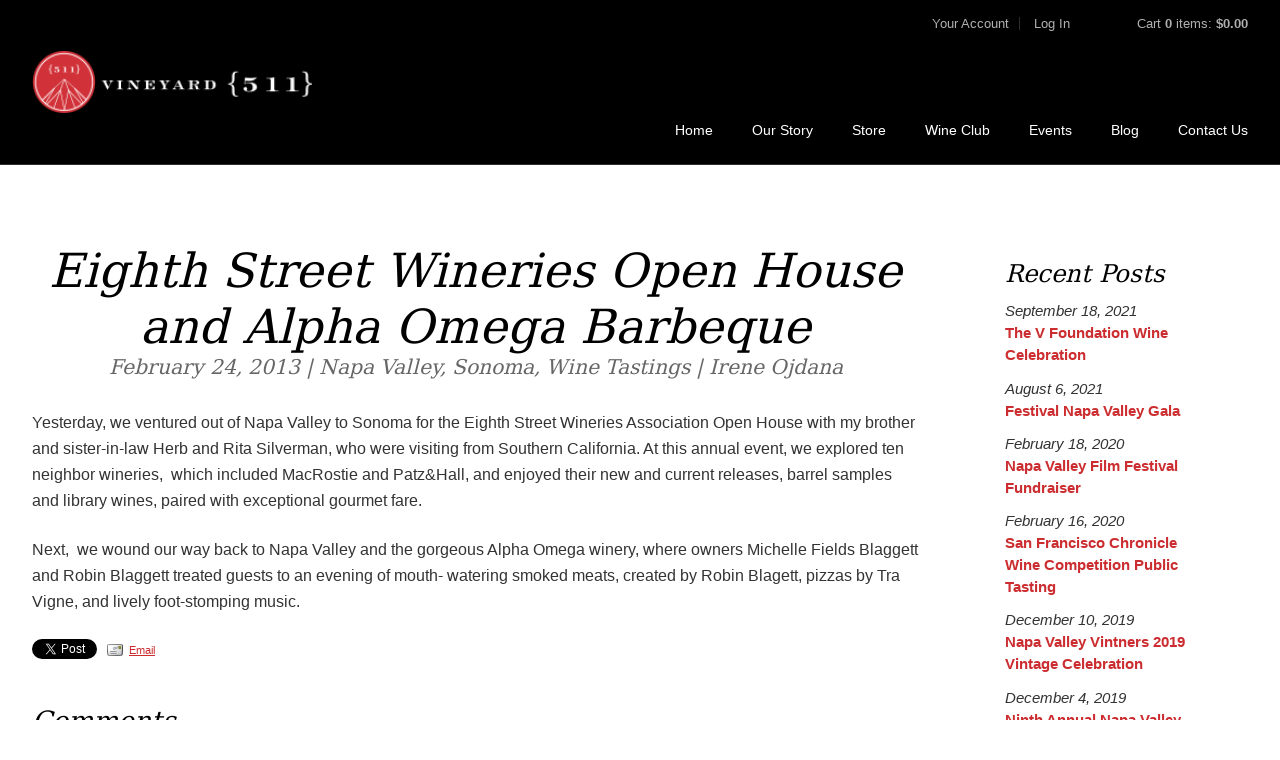

--- FILE ---
content_type: text/html;charset=UTF-8
request_url: https://www.vineyard511.com/blog/Eighth-Street-Wineries-and-Alpha-Omega-Barbeque
body_size: 18696
content:
 <!doctype html>
<html lang="en">
<head>

	<meta charset="utf-8">
	<meta name="viewport" content="width=device-width, initial-scale=1.0" />
	<meta http-equiv="X-UA-Compatible" content="IE=edge">
	
		<title>Vineyard 511 - Blog - Napa Valley - Sonoma - Alpha Omega - Wineries</title>
	
	<meta name="platform" content="WineDirect Ecommerce https://www.winedirect.com" />


		<link rel="canonical" href="https://www.vineyard511.com/blog/Eighth-Street-Wineries-and-Alpha-Omega-Barbeque" />
	

	<link rel="Shortcut Icon" href="/favicon.ico" type="image/x-icon">
	<link rel="apple-touch-icon" href="/apple-touch-icon.png"/>

	
	<link rel="stylesheet" href="https://assetss3.vin65.com/css/vin65-accessibility.css?timestamp=20190329" type="text/css">
	
				<link rel="stylesheet" href="https://assetss3.vin65.com/css/vin65-responsive.min.css?timestamp=20190329" type="text/css">
		

	<script src="https://assetss3.vin65.com/js/jquery-1.7.2.patch.min.js"></script>

	
	
	
		<script type="text/javascript">
			var assetPath = "https://assetss3.vin65.com",
				request = { currency: "USD" },
				hasCheckoutV2 = 1,
				hasGTM = 1,
				recaptcha_sitekey = "6Ldj3YAcAAAAALYodFITT5zmIqYpleU_WJRMbbFp";
		</script>
	
	
	
	
		<script src="https://assetss3.vin65.com/js/jquery-ui-1.8.21.custom.min.js" type="text/javascript"></script>	
	
	
		<link rel="stylesheet" href="https://assetss3.vin65.com/css/jquery-ui-1.8.21.custom.css" type="text/css">
		<style>
			.ui-datepicker .ui-datepicker-prev span, .ui-datepicker .ui-datepicker-next span {
				font-size: 0px;
			}
		</style>
	
	<script src="https://assetss3.vin65.com/js/vin65.js?timestamp=20250612" type="text/javascript"></script>
	
			<script type="text/javascript" src="//ws.sharethis.com/button/sharethis.js"></script>
		
			<script src="//connect.facebook.net/en_US/all.js#xfbml=1"></script>
		
		<!-- Google Tag Manager -->
		<script>(function(w,d,s,l,i){w[l]=w[l]||[];w[l].push({'gtm.start':
		new Date().getTime(),event:'gtm.js'});var f=d.getElementsByTagName(s)[0],
		j=d.createElement(s),dl=l!='dataLayer'?'&l='+l:'';j.async=true;j.src=
		'https://www.googletagmanager.com/gtm.js?id='+i+dl;f.parentNode.insertBefore(j,f);
		})(window,document,'script','dataLayer','GTM-TF5CHXS');</script>
		<!-- End Google Tag Manager -->
	
	<!-- Google Tag Manager -->
	<script>(function(w,d,s,l,i){w[l]=w[l]||[];w[l].push({'gtm.start':
	new Date().getTime(),event:'gtm.js'});var f=d.getElementsByTagName(s)[0],
	j=d.createElement(s),dl=l!='dataLayer'?'&l='+l:'';j.async=true;j.src=
	'//www.googletagmanager.com/gtm.js?id='+i+dl;f.parentNode.insertBefore(j,f);
	})(window,document,'script','dataLayer','GTM-MWM3QP2');</script>
	<!-- End Google Tag Manager -->

		<script>
			dataLayer.push( );
		</script>
	

<script>
	window['_fs_debug'] = false;
	window['_fs_host'] = 'fullstory.com';
	window['_fs_script'] = 'edge.fullstory.com/s/fs.js';
	window['_fs_org'] = 'S4RSX';
	window['_fs_namespace'] = 'FS';
	(function(m,n,e,t,l,o,g,y){
	    if (e in m) {if(m.console && m.console.log) { m.console.log('FullStory namespace conflict. Please set window["_fs_namespace"].');} return;}
	    g=m[e]=function(a,b,s){g.q?g.q.push([a,b,s]):g._api(a,b,s);};g.q=[];
	    o=n.createElement(t);o.async=1;o.crossOrigin='anonymous';o.src='https://'+_fs_script;
	    y=n.getElementsByTagName(t)[0];y.parentNode.insertBefore(o,y);
	    g.identify=function(i,v,s){g(l,{uid:i},s);if(v)g(l,v,s)};g.setUserVars=function(v,s){g(l,v,s)};g.event=function(i,v,s){g('event',{n:i,p:v},s)};
	    g.shutdown=function(){g("rec",!1)};g.restart=function(){g("rec",!0)};
	    g.log = function(a,b){g("log",[a,b])};
	    g.consent=function(a){g("consent",!arguments.length||a)};
	    g.identifyAccount=function(i,v){o='account';v=v||{};v.acctId=i;g(o,v)};
	    g.clearUserCookie=function(){};
	    g._w={};y='XMLHttpRequest';g._w[y]=m[y];y='fetch';g._w[y]=m[y];
	    if(m[y])m[y]=function(){return g._w[y].apply(this,arguments)};
	})(window,document,window['_fs_namespace'],'script','user');


	(function() {
		
	})();
</script>

<script type="text/javascript">
window.NREUM||(NREUM={}),__nr_require=function(t,n,e){function r(e){if(!n[e]){var o=n[e]={exports:{}};t[e][0].call(o.exports,function(n){var o=t[e][1][n];return r(o||n)},o,o.exports)}return n[e].exports}if("function"==typeof __nr_require)return __nr_require;for(var o=0;o<e.length;o++)r(e[o]);return r}({1:[function(t,n,e){function r(t){try{s.console&&console.log(t)}catch(n){}}var o,i=t("ee"),a=t(21),s={};try{o=localStorage.getItem("__nr_flags").split(","),console&&"function"==typeof console.log&&(s.console=!0,o.indexOf("dev")!==-1&&(s.dev=!0),o.indexOf("nr_dev")!==-1&&(s.nrDev=!0))}catch(c){}s.nrDev&&i.on("internal-error",function(t){r(t.stack)}),s.dev&&i.on("fn-err",function(t,n,e){r(e.stack)}),s.dev&&(r("NR AGENT IN DEVELOPMENT MODE"),r("flags: "+a(s,function(t,n){return t}).join(", ")))},{}],2:[function(t,n,e){function r(t,n,e,r,s){try{p?p-=1:o(s||new UncaughtException(t,n,e),!0)}catch(f){try{i("ierr",[f,c.now(),!0])}catch(d){}}return"function"==typeof u&&u.apply(this,a(arguments))}function UncaughtException(t,n,e){this.message=t||"Uncaught error with no additional information",this.sourceURL=n,this.line=e}function o(t,n){var e=n?null:c.now();i("err",[t,e])}var i=t("handle"),a=t(22),s=t("ee"),c=t("loader"),f=t("gos"),u=window.onerror,d=!1,l="nr@seenError",p=0;c.features.err=!0,t(1),window.onerror=r;try{throw new Error}catch(h){"stack"in h&&(t(9),t(8),"addEventListener"in window&&t(5),c.xhrWrappable&&t(10),d=!0)}s.on("fn-start",function(t,n,e){d&&(p+=1)}),s.on("fn-err",function(t,n,e){d&&!e[l]&&(f(e,l,function(){return!0}),this.thrown=!0,o(e))}),s.on("fn-end",function(){d&&!this.thrown&&p>0&&(p-=1)}),s.on("internal-error",function(t){i("ierr",[t,c.now(),!0])})},{}],3:[function(t,n,e){t("loader").features.ins=!0},{}],4:[function(t,n,e){function r(t){}if(window.performance&&window.performance.timing&&window.performance.getEntriesByType){var o=t("ee"),i=t("handle"),a=t(9),s=t(8),c="learResourceTimings",f="addEventListener",u="resourcetimingbufferfull",d="bstResource",l="resource",p="-start",h="-end",m="fn"+p,w="fn"+h,v="bstTimer",g="pushState",y=t("loader");y.features.stn=!0,t(7),"addEventListener"in window&&t(5);var x=NREUM.o.EV;o.on(m,function(t,n){var e=t[0];e instanceof x&&(this.bstStart=y.now())}),o.on(w,function(t,n){var e=t[0];e instanceof x&&i("bst",[e,n,this.bstStart,y.now()])}),a.on(m,function(t,n,e){this.bstStart=y.now(),this.bstType=e}),a.on(w,function(t,n){i(v,[n,this.bstStart,y.now(),this.bstType])}),s.on(m,function(){this.bstStart=y.now()}),s.on(w,function(t,n){i(v,[n,this.bstStart,y.now(),"requestAnimationFrame"])}),o.on(g+p,function(t){this.time=y.now(),this.startPath=location.pathname+location.hash}),o.on(g+h,function(t){i("bstHist",[location.pathname+location.hash,this.startPath,this.time])}),f in window.performance&&(window.performance["c"+c]?window.performance[f](u,function(t){i(d,[window.performance.getEntriesByType(l)]),window.performance["c"+c]()},!1):window.performance[f]("webkit"+u,function(t){i(d,[window.performance.getEntriesByType(l)]),window.performance["webkitC"+c]()},!1)),document[f]("scroll",r,{passive:!0}),document[f]("keypress",r,!1),document[f]("click",r,!1)}},{}],5:[function(t,n,e){function r(t){for(var n=t;n&&!n.hasOwnProperty(u);)n=Object.getPrototypeOf(n);n&&o(n)}function o(t){s.inPlace(t,[u,d],"-",i)}function i(t,n){return t[1]}var a=t("ee").get("events"),s=t("wrap-function")(a,!0),c=t("gos"),f=XMLHttpRequest,u="addEventListener",d="removeEventListener";n.exports=a,"getPrototypeOf"in Object?(r(document),r(window),r(f.prototype)):f.prototype.hasOwnProperty(u)&&(o(window),o(f.prototype)),a.on(u+"-start",function(t,n){var e=t[1],r=c(e,"nr@wrapped",function(){function t(){if("function"==typeof e.handleEvent)return e.handleEvent.apply(e,arguments)}var n={object:t,"function":e}[typeof e];return n?s(n,"fn-",null,n.name||"anonymous"):e});this.wrapped=t[1]=r}),a.on(d+"-start",function(t){t[1]=this.wrapped||t[1]})},{}],6:[function(t,n,e){function r(t,n,e){var r=t[n];"function"==typeof r&&(t[n]=function(){var t=i(arguments),n={};o.emit(e+"before-start",[t],n);var a;n[m]&&n[m].dt&&(a=n[m].dt);var s=r.apply(this,t);return o.emit(e+"start",[t,a],s),s.then(function(t){return o.emit(e+"end",[null,t],s),t},function(t){throw o.emit(e+"end",[t],s),t})})}var o=t("ee").get("fetch"),i=t(22),a=t(21);n.exports=o;var s=window,c="fetch-",f=c+"body-",u=["arrayBuffer","blob","json","text","formData"],d=s.Request,l=s.Response,p=s.fetch,h="prototype",m="nr@context";d&&l&&p&&(a(u,function(t,n){r(d[h],n,f),r(l[h],n,f)}),r(s,"fetch",c),o.on(c+"end",function(t,n){var e=this;if(n){var r=n.headers.get("content-length");null!==r&&(e.rxSize=r),o.emit(c+"done",[null,n],e)}else o.emit(c+"done",[t],e)}))},{}],7:[function(t,n,e){var r=t("ee").get("history"),o=t("wrap-function")(r);n.exports=r;var i=window.history&&window.history.constructor&&window.history.constructor.prototype,a=window.history;i&&i.pushState&&i.replaceState&&(a=i),o.inPlace(a,["pushState","replaceState"],"-")},{}],8:[function(t,n,e){var r=t("ee").get("raf"),o=t("wrap-function")(r),i="equestAnimationFrame";n.exports=r,o.inPlace(window,["r"+i,"mozR"+i,"webkitR"+i,"msR"+i],"raf-"),r.on("raf-start",function(t){t[0]=o(t[0],"fn-")})},{}],9:[function(t,n,e){function r(t,n,e){t[0]=a(t[0],"fn-",null,e)}function o(t,n,e){this.method=e,this.timerDuration=isNaN(t[1])?0:+t[1],t[0]=a(t[0],"fn-",this,e)}var i=t("ee").get("timer"),a=t("wrap-function")(i),s="setTimeout",c="setInterval",f="clearTimeout",u="-start",d="-";n.exports=i,a.inPlace(window,[s,"setImmediate"],s+d),a.inPlace(window,[c],c+d),a.inPlace(window,[f,"clearImmediate"],f+d),i.on(c+u,r),i.on(s+u,o)},{}],10:[function(t,n,e){function r(t,n){d.inPlace(n,["onreadystatechange"],"fn-",s)}function o(){var t=this,n=u.context(t);t.readyState>3&&!n.resolved&&(n.resolved=!0,u.emit("xhr-resolved",[],t)),d.inPlace(t,g,"fn-",s)}function i(t){y.push(t),h&&(b?b.then(a):w?w(a):(E=-E,O.data=E))}function a(){for(var t=0;t<y.length;t++)r([],y[t]);y.length&&(y=[])}function s(t,n){return n}function c(t,n){for(var e in t)n[e]=t[e];return n}t(5);var f=t("ee"),u=f.get("xhr"),d=t("wrap-function")(u),l=NREUM.o,p=l.XHR,h=l.MO,m=l.PR,w=l.SI,v="readystatechange",g=["onload","onerror","onabort","onloadstart","onloadend","onprogress","ontimeout"],y=[];n.exports=u;var x=window.XMLHttpRequest=function(t){var n=new p(t);try{u.emit("new-xhr",[n],n),n.addEventListener(v,o,!1)}catch(e){try{u.emit("internal-error",[e])}catch(r){}}return n};if(c(p,x),x.prototype=p.prototype,d.inPlace(x.prototype,["open","send"],"-xhr-",s),u.on("send-xhr-start",function(t,n){r(t,n),i(n)}),u.on("open-xhr-start",r),h){var b=m&&m.resolve();if(!w&&!m){var E=1,O=document.createTextNode(E);new h(a).observe(O,{characterData:!0})}}else f.on("fn-end",function(t){t[0]&&t[0].type===v||a()})},{}],11:[function(t,n,e){function r(t){if(!i(t))return null;var n=window.NREUM;if(!n.loader_config)return null;var e=(n.loader_config.accountID||"").toString()||null,r=(n.loader_config.agentID||"").toString()||null,s=(n.loader_config.trustKey||"").toString()||null;if(!e||!r)return null;var c=a.generateCatId(),f=a.generateCatId(),u=Date.now(),d=o(c,f,u,e,r,s);return{header:d,guid:c,traceId:f,timestamp:u}}function o(t,n,e,r,o,i){var a="btoa"in window&&"function"==typeof window.btoa;if(!a)return null;var s={v:[0,1],d:{ty:"Browser",ac:r,ap:o,id:t,tr:n,ti:e}};return i&&r!==i&&(s.d.tk=i),btoa(JSON.stringify(s))}function i(t){var n=!1,e=!1,r={};if("init"in NREUM&&"distributed_tracing"in NREUM.init&&(r=NREUM.init.distributed_tracing,e=!!r.enabled),e)if(t.sameOrigin)n=!0;else if(r.allowed_origins instanceof Array)for(var o=0;o<r.allowed_origins.length;o++){var i=s(r.allowed_origins[o]);if(t.hostname===i.hostname&&t.protocol===i.protocol&&t.port===i.port){n=!0;break}}return e&&n}var a=t(19),s=t(13);n.exports={generateTracePayload:r,shouldGenerateTrace:i}},{}],12:[function(t,n,e){function r(t){var n=this.params,e=this.metrics;if(!this.ended){this.ended=!0;for(var r=0;r<l;r++)t.removeEventListener(d[r],this.listener,!1);n.aborted||(e.duration=a.now()-this.startTime,this.loadCaptureCalled||4!==t.readyState?null==n.status&&(n.status=0):i(this,t),e.cbTime=this.cbTime,u.emit("xhr-done",[t],t),s("xhr",[n,e,this.startTime]))}}function o(t,n){var e=c(n),r=t.params;r.host=e.hostname+":"+e.port,r.pathname=e.pathname,t.parsedOrigin=c(n),t.sameOrigin=t.parsedOrigin.sameOrigin}function i(t,n){t.params.status=n.status;var e=w(n,t.lastSize);if(e&&(t.metrics.rxSize=e),t.sameOrigin){var r=n.getResponseHeader("X-NewRelic-App-Data");r&&(t.params.cat=r.split(", ").pop())}t.loadCaptureCalled=!0}var a=t("loader");if(a.xhrWrappable){var s=t("handle"),c=t(13),f=t(11).generateTracePayload,u=t("ee"),d=["load","error","abort","timeout"],l=d.length,p=t("id"),h=t(17),m=t(16),w=t(14),v=window.XMLHttpRequest;a.features.xhr=!0,t(10),t(6),u.on("new-xhr",function(t){var n=this;n.totalCbs=0,n.called=0,n.cbTime=0,n.end=r,n.ended=!1,n.xhrGuids={},n.lastSize=null,n.loadCaptureCalled=!1,t.addEventListener("load",function(e){i(n,t)},!1),h&&(h>34||h<10)||window.opera||t.addEventListener("progress",function(t){n.lastSize=t.loaded},!1)}),u.on("open-xhr-start",function(t){this.params={method:t[0]},o(this,t[1]),this.metrics={}}),u.on("open-xhr-end",function(t,n){"loader_config"in NREUM&&"xpid"in NREUM.loader_config&&this.sameOrigin&&n.setRequestHeader("X-NewRelic-ID",NREUM.loader_config.xpid);var e=f(this.parsedOrigin);e&&e.header&&(n.setRequestHeader("newrelic",e.header),this.dt=e)}),u.on("send-xhr-start",function(t,n){var e=this.metrics,r=t[0],o=this;if(e&&r){var i=m(r);i&&(e.txSize=i)}this.startTime=a.now(),this.listener=function(t){try{"abort"!==t.type||o.loadCaptureCalled||(o.params.aborted=!0),("load"!==t.type||o.called===o.totalCbs&&(o.onloadCalled||"function"!=typeof n.onload))&&o.end(n)}catch(e){try{u.emit("internal-error",[e])}catch(r){}}};for(var s=0;s<l;s++)n.addEventListener(d[s],this.listener,!1)}),u.on("xhr-cb-time",function(t,n,e){this.cbTime+=t,n?this.onloadCalled=!0:this.called+=1,this.called!==this.totalCbs||!this.onloadCalled&&"function"==typeof e.onload||this.end(e)}),u.on("xhr-load-added",function(t,n){var e=""+p(t)+!!n;this.xhrGuids&&!this.xhrGuids[e]&&(this.xhrGuids[e]=!0,this.totalCbs+=1)}),u.on("xhr-load-removed",function(t,n){var e=""+p(t)+!!n;this.xhrGuids&&this.xhrGuids[e]&&(delete this.xhrGuids[e],this.totalCbs-=1)}),u.on("addEventListener-end",function(t,n){n instanceof v&&"load"===t[0]&&u.emit("xhr-load-added",[t[1],t[2]],n)}),u.on("removeEventListener-end",function(t,n){n instanceof v&&"load"===t[0]&&u.emit("xhr-load-removed",[t[1],t[2]],n)}),u.on("fn-start",function(t,n,e){n instanceof v&&("onload"===e&&(this.onload=!0),("load"===(t[0]&&t[0].type)||this.onload)&&(this.xhrCbStart=a.now()))}),u.on("fn-end",function(t,n){this.xhrCbStart&&u.emit("xhr-cb-time",[a.now()-this.xhrCbStart,this.onload,n],n)}),u.on("fetch-before-start",function(t){var n,e=t[1]||{};"string"==typeof t[0]?n=t[0]:t[0]&&t[0].url&&(n=t[0].url),n&&(this.parsedOrigin=c(n),this.sameOrigin=this.parsedOrigin.sameOrigin);var r=f(this.parsedOrigin);if(r&&r.header){var o=r.header;if("string"==typeof t[0]){var i={};for(var a in e)i[a]=e[a];i.headers=new Headers(e.headers||{}),i.headers.set("newrelic",o),this.dt=r,t.length>1?t[1]=i:t.push(i)}else t[0]&&t[0].headers&&(t[0].headers.append("newrelic",o),this.dt=r)}})}},{}],13:[function(t,n,e){var r={};n.exports=function(t){if(t in r)return r[t];var n=document.createElement("a"),e=window.location,o={};n.href=t,o.port=n.port;var i=n.href.split("://");!o.port&&i[1]&&(o.port=i[1].split("/")[0].split("@").pop().split(":")[1]),o.port&&"0"!==o.port||(o.port="https"===i[0]?"443":"80"),o.hostname=n.hostname||e.hostname,o.pathname=n.pathname,o.protocol=i[0],"/"!==o.pathname.charAt(0)&&(o.pathname="/"+o.pathname);var a=!n.protocol||":"===n.protocol||n.protocol===e.protocol,s=n.hostname===document.domain&&n.port===e.port;return o.sameOrigin=a&&(!n.hostname||s),"/"===o.pathname&&(r[t]=o),o}},{}],14:[function(t,n,e){function r(t,n){var e=t.responseType;return"json"===e&&null!==n?n:"arraybuffer"===e||"blob"===e||"json"===e?o(t.response):"text"===e||"document"===e||""===e||void 0===e?o(t.responseText):void 0}var o=t(16);n.exports=r},{}],15:[function(t,n,e){function r(){}function o(t,n,e){return function(){return i(t,[f.now()].concat(s(arguments)),n?null:this,e),n?void 0:this}}var i=t("handle"),a=t(21),s=t(22),c=t("ee").get("tracer"),f=t("loader"),u=NREUM;"undefined"==typeof window.newrelic&&(newrelic=u);var d=["setPageViewName","setCustomAttribute","setErrorHandler","finished","addToTrace","inlineHit","addRelease"],l="api-",p=l+"ixn-";a(d,function(t,n){u[n]=o(l+n,!0,"api")}),u.addPageAction=o(l+"addPageAction",!0),u.setCurrentRouteName=o(l+"routeName",!0),n.exports=newrelic,u.interaction=function(){return(new r).get()};var h=r.prototype={createTracer:function(t,n){var e={},r=this,o="function"==typeof n;return i(p+"tracer",[f.now(),t,e],r),function(){if(c.emit((o?"":"no-")+"fn-start",[f.now(),r,o],e),o)try{return n.apply(this,arguments)}catch(t){throw c.emit("fn-err",[arguments,this,t],e),t}finally{c.emit("fn-end",[f.now()],e)}}}};a("actionText,setName,setAttribute,save,ignore,onEnd,getContext,end,get".split(","),function(t,n){h[n]=o(p+n)}),newrelic.noticeError=function(t,n){"string"==typeof t&&(t=new Error(t)),i("err",[t,f.now(),!1,n])}},{}],16:[function(t,n,e){n.exports=function(t){if("string"==typeof t&&t.length)return t.length;if("object"==typeof t){if("undefined"!=typeof ArrayBuffer&&t instanceof ArrayBuffer&&t.byteLength)return t.byteLength;if("undefined"!=typeof Blob&&t instanceof Blob&&t.size)return t.size;if(!("undefined"!=typeof FormData&&t instanceof FormData))try{return JSON.stringify(t).length}catch(n){return}}}},{}],17:[function(t,n,e){var r=0,o=navigator.userAgent.match(/Firefox[\/\s](\d+\.\d+)/);o&&(r=+o[1]),n.exports=r},{}],18:[function(t,n,e){function r(t,n){var e=t.getEntries();e.forEach(function(t){"first-paint"===t.name?c("timing",["fp",Math.floor(t.startTime)]):"first-contentful-paint"===t.name&&c("timing",["fcp",Math.floor(t.startTime)])})}function o(t,n){var e=t.getEntries();e.length>0&&c("lcp",[e[e.length-1]])}function i(t){if(t instanceof u&&!l){var n,e=Math.round(t.timeStamp);n=e>1e12?Date.now()-e:f.now()-e,l=!0,c("timing",["fi",e,{type:t.type,fid:n}])}}if(!("init"in NREUM&&"page_view_timing"in NREUM.init&&"enabled"in NREUM.init.page_view_timing&&NREUM.init.page_view_timing.enabled===!1)){var a,s,c=t("handle"),f=t("loader"),u=NREUM.o.EV;if("PerformanceObserver"in window&&"function"==typeof window.PerformanceObserver){a=new PerformanceObserver(r),s=new PerformanceObserver(o);try{a.observe({entryTypes:["paint"]}),s.observe({entryTypes:["largest-contentful-paint"]})}catch(d){}}if("addEventListener"in document){var l=!1,p=["click","keydown","mousedown","pointerdown","touchstart"];p.forEach(function(t){document.addEventListener(t,i,!1)})}}},{}],19:[function(t,n,e){function r(){function t(){return n?15&n[e++]:16*Math.random()|0}var n=null,e=0,r=window.crypto||window.msCrypto;r&&r.getRandomValues&&(n=r.getRandomValues(new Uint8Array(31)));for(var o,i="xxxxxxxx-xxxx-4xxx-yxxx-xxxxxxxxxxxx",a="",s=0;s<i.length;s++)o=i[s],"x"===o?a+=t().toString(16):"y"===o?(o=3&t()|8,a+=o.toString(16)):a+=o;return a}function o(){function t(){return n?15&n[e++]:16*Math.random()|0}var n=null,e=0,r=window.crypto||window.msCrypto;r&&r.getRandomValues&&Uint8Array&&(n=r.getRandomValues(new Uint8Array(31)));for(var o=[],i=0;i<16;i++)o.push(t().toString(16));return o.join("")}n.exports={generateUuid:r,generateCatId:o}},{}],20:[function(t,n,e){function r(t,n){if(!o)return!1;if(t!==o)return!1;if(!n)return!0;if(!i)return!1;for(var e=i.split("."),r=n.split("."),a=0;a<r.length;a++)if(r[a]!==e[a])return!1;return!0}var o=null,i=null,a=/Version\/(\S+)\s+Safari/;if(navigator.userAgent){var s=navigator.userAgent,c=s.match(a);c&&s.indexOf("Chrome")===-1&&s.indexOf("Chromium")===-1&&(o="Safari",i=c[1])}n.exports={agent:o,version:i,match:r}},{}],21:[function(t,n,e){function r(t,n){var e=[],r="",i=0;for(r in t)o.call(t,r)&&(e[i]=n(r,t[r]),i+=1);return e}var o=Object.prototype.hasOwnProperty;n.exports=r},{}],22:[function(t,n,e){function r(t,n,e){n||(n=0),"undefined"==typeof e&&(e=t?t.length:0);for(var r=-1,o=e-n||0,i=Array(o<0?0:o);++r<o;)i[r]=t[n+r];return i}n.exports=r},{}],23:[function(t,n,e){n.exports={exists:"undefined"!=typeof window.performance&&window.performance.timing&&"undefined"!=typeof window.performance.timing.navigationStart}},{}],ee:[function(t,n,e){function r(){}function o(t){function n(t){return t&&t instanceof r?t:t?c(t,s,i):i()}function e(e,r,o,i){if(!l.aborted||i){t&&t(e,r,o);for(var a=n(o),s=m(e),c=s.length,f=0;f<c;f++)s[f].apply(a,r);var d=u[y[e]];return d&&d.push([x,e,r,a]),a}}function p(t,n){g[t]=m(t).concat(n)}function h(t,n){var e=g[t];if(e)for(var r=0;r<e.length;r++)e[r]===n&&e.splice(r,1)}function m(t){return g[t]||[]}function w(t){return d[t]=d[t]||o(e)}function v(t,n){f(t,function(t,e){n=n||"feature",y[e]=n,n in u||(u[n]=[])})}var g={},y={},x={on:p,addEventListener:p,removeEventListener:h,emit:e,get:w,listeners:m,context:n,buffer:v,abort:a,aborted:!1};return x}function i(){return new r}function a(){(u.api||u.feature)&&(l.aborted=!0,u=l.backlog={})}var s="nr@context",c=t("gos"),f=t(21),u={},d={},l=n.exports=o();l.backlog=u},{}],gos:[function(t,n,e){function r(t,n,e){if(o.call(t,n))return t[n];var r=e();if(Object.defineProperty&&Object.keys)try{return Object.defineProperty(t,n,{value:r,writable:!0,enumerable:!1}),r}catch(i){}return t[n]=r,r}var o=Object.prototype.hasOwnProperty;n.exports=r},{}],handle:[function(t,n,e){function r(t,n,e,r){o.buffer([t],r),o.emit(t,n,e)}var o=t("ee").get("handle");n.exports=r,r.ee=o},{}],id:[function(t,n,e){function r(t){var n=typeof t;return!t||"object"!==n&&"function"!==n?-1:t===window?0:a(t,i,function(){return o++})}var o=1,i="nr@id",a=t("gos");n.exports=r},{}],loader:[function(t,n,e){function r(){if(!E++){var t=b.info=NREUM.info,n=p.getElementsByTagName("script")[0];if(setTimeout(u.abort,3e4),!(t&&t.licenseKey&&t.applicationID&&n))return u.abort();f(y,function(n,e){t[n]||(t[n]=e)}),c("mark",["onload",a()+b.offset],null,"api");var e=p.createElement("script");e.src="https://"+t.agent,n.parentNode.insertBefore(e,n)}}function o(){"complete"===p.readyState&&i()}function i(){c("mark",["domContent",a()+b.offset],null,"api")}function a(){return O.exists&&performance.now?Math.round(performance.now()):(s=Math.max((new Date).getTime(),s))-b.offset}var s=(new Date).getTime(),c=t("handle"),f=t(21),u=t("ee"),d=t(20),l=window,p=l.document,h="addEventListener",m="attachEvent",w=l.XMLHttpRequest,v=w&&w.prototype;NREUM.o={ST:setTimeout,SI:l.setImmediate,CT:clearTimeout,XHR:w,REQ:l.Request,EV:l.Event,PR:l.Promise,MO:l.MutationObserver};var g=""+location,y={beacon:"bam.nr-data.net",errorBeacon:"bam.nr-data.net",agent:"js-agent.newrelic.com/nr-1167.min.js"},x=w&&v&&v[h]&&!/CriOS/.test(navigator.userAgent),b=n.exports={offset:s,now:a,origin:g,features:{},xhrWrappable:x,userAgent:d};t(15),t(18),p[h]?(p[h]("DOMContentLoaded",i,!1),l[h]("load",r,!1)):(p[m]("onreadystatechange",o),l[m]("onload",r)),c("mark",["firstbyte",s],null,"api");var E=0,O=t(23)},{}],"wrap-function":[function(t,n,e){function r(t){return!(t&&t instanceof Function&&t.apply&&!t[a])}var o=t("ee"),i=t(22),a="nr@original",s=Object.prototype.hasOwnProperty,c=!1;n.exports=function(t,n){function e(t,n,e,o){function nrWrapper(){var r,a,s,c;try{a=this,r=i(arguments),s="function"==typeof e?e(r,a):e||{}}catch(f){l([f,"",[r,a,o],s])}u(n+"start",[r,a,o],s);try{return c=t.apply(a,r)}catch(d){throw u(n+"err",[r,a,d],s),d}finally{u(n+"end",[r,a,c],s)}}return r(t)?t:(n||(n=""),nrWrapper[a]=t,d(t,nrWrapper),nrWrapper)}function f(t,n,o,i){o||(o="");var a,s,c,f="-"===o.charAt(0);for(c=0;c<n.length;c++)s=n[c],a=t[s],r(a)||(t[s]=e(a,f?s+o:o,i,s))}function u(e,r,o){if(!c||n){var i=c;c=!0;try{t.emit(e,r,o,n)}catch(a){l([a,e,r,o])}c=i}}function d(t,n){if(Object.defineProperty&&Object.keys)try{var e=Object.keys(t);return e.forEach(function(e){Object.defineProperty(n,e,{get:function(){return t[e]},set:function(n){return t[e]=n,n}})}),n}catch(r){l([r])}for(var o in t)s.call(t,o)&&(n[o]=t[o]);return n}function l(n){try{t.emit("internal-error",n)}catch(e){}}return t||(t=o),e.inPlace=f,e.flag=a,e}},{}]},{},["loader",2,12,4,3]);
;NREUM.loader_config={accountID:"452206",trustKey:"452206",agentID:"404286013",licenseKey:"1c223bb105",applicationID:"383664277"}
;NREUM.info={beacon:"bam.nr-data.net",errorBeacon:"bam.nr-data.net",licenseKey:"1c223bb105",applicationID:"383664277",sa:1}
</script>

<script>
var _rollbarConfig = {
	accessToken: 'ed82373c35664f9c977d3ee5c49d489a',
	captureUncaught: true,
	captureUnhandledRejections: true,
	scrubFields: [
		'creditCardNumber',
		'loginData',
		'password',
		'cvv2',
		'cardSwipe',
		'cardNumber',
		'cardExpiryMo',
		'cardExpiryYr',
		'creditCardExpiresIn',
		'creditCardNumber',
		'creditCardExpiryMo',
		'creditCardExpiryYr',
		'nameOnCard'
	],
	scrubTelemetryInputs: true,
	payload: {
		environment: "production",
		websiteID: "B29EA486-A761-E5D0-D5E6-1E18FAD593D1"
	}
};
// Rollbar Snippet
!function(r){function e(n){if(o[n])return o[n].exports;var t=o[n]={exports:{},id:n,loaded:!1};return r[n].call(t.exports,t,t.exports,e),t.loaded=!0,t.exports}var o={};return e.m=r,e.c=o,e.p="",e(0)}([function(r,e,o){"use strict";var n=o(1),t=o(4);_rollbarConfig=_rollbarConfig||{},_rollbarConfig.rollbarJsUrl=_rollbarConfig.rollbarJsUrl||"https://cdnjs.cloudflare.com/ajax/libs/rollbar.js/2.4.6/rollbar.min.js",_rollbarConfig.async=void 0===_rollbarConfig.async||_rollbarConfig.async;var a=n.setupShim(window,_rollbarConfig),l=t(_rollbarConfig);window.rollbar=n.Rollbar,a.loadFull(window,document,!_rollbarConfig.async,_rollbarConfig,l)},function(r,e,o){"use strict";function n(r){return function(){try{return r.apply(this,arguments)}catch(r){try{console.error("[Rollbar]: Internal error",r)}catch(r){}}}}function t(r,e){this.options=r,this._rollbarOldOnError=null;var o=s++;this.shimId=function(){return o},"undefined"!=typeof window&&window._rollbarShims&&(window._rollbarShims[o]={handler:e,messages:[]})}function a(r,e){if(r){var o=e.globalAlias||"Rollbar";if("object"==typeof r[o])return r[o];r._rollbarShims={},r._rollbarWrappedError=null;var t=new p(e);return n(function(){e.captureUncaught&&(t._rollbarOldOnError=r.onerror,i.captureUncaughtExceptions(r,t,!0),i.wrapGlobals(r,t,!0)),e.captureUnhandledRejections&&i.captureUnhandledRejections(r,t,!0);var n=e.autoInstrument;return e.enabled!==!1&&(void 0===n||n===!0||"object"==typeof n&&n.network)&&r.addEventListener&&(r.addEventListener("load",t.captureLoad.bind(t)),r.addEventListener("DOMContentLoaded",t.captureDomContentLoaded.bind(t))),r[o]=t,t})()}}function l(r){return n(function(){var e=this,o=Array.prototype.slice.call(arguments,0),n={shim:e,method:r,args:o,ts:new Date};window._rollbarShims[this.shimId()].messages.push(n)})}var i=o(2),s=0,d=o(3),c=function(r,e){return new t(r,e)},p=d.bind(null,c);t.prototype.loadFull=function(r,e,o,t,a){var l=function(){var e;if(void 0===r._rollbarDidLoad){e=new Error("rollbar.js did not load");for(var o,n,t,l,i=0;o=r._rollbarShims[i++];)for(o=o.messages||[];n=o.shift();)for(t=n.args||[],i=0;i<t.length;++i)if(l=t[i],"function"==typeof l){l(e);break}}"function"==typeof a&&a(e)},i=!1,s=e.createElement("script"),d=e.getElementsByTagName("script")[0],c=d.parentNode;s.crossOrigin="",s.src=t.rollbarJsUrl,o||(s.async=!0),s.onload=s.onreadystatechange=n(function(){if(!(i||this.readyState&&"loaded"!==this.readyState&&"complete"!==this.readyState)){s.onload=s.onreadystatechange=null;try{c.removeChild(s)}catch(r){}i=!0,l()}}),c.insertBefore(s,d)},t.prototype.wrap=function(r,e,o){try{var n;if(n="function"==typeof e?e:function(){return e||{}},"function"!=typeof r)return r;if(r._isWrap)return r;if(!r._rollbar_wrapped&&(r._rollbar_wrapped=function(){o&&"function"==typeof o&&o.apply(this,arguments);try{return r.apply(this,arguments)}catch(o){var e=o;throw e&&("string"==typeof e&&(e=new String(e)),e._rollbarContext=n()||{},e._rollbarContext._wrappedSource=r.toString(),window._rollbarWrappedError=e),e}},r._rollbar_wrapped._isWrap=!0,r.hasOwnProperty))for(var t in r)r.hasOwnProperty(t)&&(r._rollbar_wrapped[t]=r[t]);return r._rollbar_wrapped}catch(e){return r}};for(var u="log,debug,info,warn,warning,error,critical,global,configure,handleUncaughtException,handleUnhandledRejection,captureEvent,captureDomContentLoaded,captureLoad".split(","),f=0;f<u.length;++f)t.prototype[u[f]]=l(u[f]);r.exports={setupShim:a,Rollbar:p}},function(r,e){"use strict";function o(r,e,o){if(r){var t;"function"==typeof e._rollbarOldOnError?t=e._rollbarOldOnError:r.onerror&&!r.onerror.belongsToShim&&(t=r.onerror,e._rollbarOldOnError=t);var a=function(){var o=Array.prototype.slice.call(arguments,0);n(r,e,t,o)};a.belongsToShim=o,r.onerror=a}}function n(r,e,o,n){r._rollbarWrappedError&&(n[4]||(n[4]=r._rollbarWrappedError),n[5]||(n[5]=r._rollbarWrappedError._rollbarContext),r._rollbarWrappedError=null),e.handleUncaughtException.apply(e,n),o&&o.apply(r,n)}function t(r,e,o){if(r){"function"==typeof r._rollbarURH&&r._rollbarURH.belongsToShim&&r.removeEventListener("unhandledrejection",r._rollbarURH);var n=function(r){var o,n,t;try{o=r.reason}catch(r){o=void 0}try{n=r.promise}catch(r){n="[unhandledrejection] error getting `promise` from event"}try{t=r.detail,!o&&t&&(o=t.reason,n=t.promise)}catch(r){t="[unhandledrejection] error getting `detail` from event"}o||(o="[unhandledrejection] error getting `reason` from event"),e&&e.handleUnhandledRejection&&e.handleUnhandledRejection(o,n)};n.belongsToShim=o,r._rollbarURH=n,r.addEventListener("unhandledrejection",n)}}function a(r,e,o){if(r){var n,t,a="EventTarget,Window,Node,ApplicationCache,AudioTrackList,ChannelMergerNode,CryptoOperation,EventSource,FileReader,HTMLUnknownElement,IDBDatabase,IDBRequest,IDBTransaction,KeyOperation,MediaController,MessagePort,ModalWindow,Notification,SVGElementInstance,Screen,TextTrack,TextTrackCue,TextTrackList,WebSocket,WebSocketWorker,Worker,XMLHttpRequest,XMLHttpRequestEventTarget,XMLHttpRequestUpload".split(",");for(n=0;n<a.length;++n)t=a[n],r[t]&&r[t].prototype&&l(e,r[t].prototype,o)}}function l(r,e,o){if(e.hasOwnProperty&&e.hasOwnProperty("addEventListener")){for(var n=e.addEventListener;n._rollbarOldAdd&&n.belongsToShim;)n=n._rollbarOldAdd;var t=function(e,o,t){n.call(this,e,r.wrap(o),t)};t._rollbarOldAdd=n,t.belongsToShim=o,e.addEventListener=t;for(var a=e.removeEventListener;a._rollbarOldRemove&&a.belongsToShim;)a=a._rollbarOldRemove;var l=function(r,e,o){a.call(this,r,e&&e._rollbar_wrapped||e,o)};l._rollbarOldRemove=a,l.belongsToShim=o,e.removeEventListener=l}}r.exports={captureUncaughtExceptions:o,captureUnhandledRejections:t,wrapGlobals:a}},function(r,e){"use strict";function o(r,e){this.impl=r(e,this),this.options=e,n(o.prototype)}function n(r){for(var e=function(r){return function(){var e=Array.prototype.slice.call(arguments,0);if(this.impl[r])return this.impl[r].apply(this.impl,e)}},o="log,debug,info,warn,warning,error,critical,global,configure,handleUncaughtException,handleUnhandledRejection,_createItem,wrap,loadFull,shimId,captureEvent,captureDomContentLoaded,captureLoad".split(","),n=0;n<o.length;n++)r[o[n]]=e(o[n])}o.prototype._swapAndProcessMessages=function(r,e){this.impl=r(this.options);for(var o,n,t;o=e.shift();)n=o.method,t=o.args,this[n]&&"function"==typeof this[n]&&("captureDomContentLoaded"===n||"captureLoad"===n?this[n].apply(this,[t[0],o.ts]):this[n].apply(this,t));return this},r.exports=o},function(r,e){"use strict";r.exports=function(r){return function(e){if(!e&&!window._rollbarInitialized){r=r||{};for(var o,n,t=r.globalAlias||"Rollbar",a=window.rollbar,l=function(r){return new a(r)},i=0;o=window._rollbarShims[i++];)n||(n=o.handler),o.handler._swapAndProcessMessages(l,o.messages);window[t]=n,window._rollbarInitialized=!0}}}}]);
// End Rollbar Snippet
</script>
<link href='https://fonts.googleapis.com/css?family=Montserrat:400,700|Arapey:400italic,400' rel='stylesheet' type='text/css'> 
		<link rel="stylesheet" href="/assets/css/screen.min.css?timestamp=20260123051239" type="text/css" media="all">
	
		<link rel="stylesheet" href="/assets/css/ada_updates.min.css?timestamp=20260123051239" type="text/css" media="all">
	
	<link rel="stylesheet" type="text/css" href="/assets/slick/slick.min.css">
    <link rel="stylesheet" type="text/css" href="/assets/slick/accessible-slick-theme.min.css">

<meta property="og:title" content="Eighth Street Wineries Open House and Alpha Omega Barbeque"/>
			<meta property="og:url" content="https://www.vineyard511.com/blog/Eighth-Street-Wineries-and-Alpha-Omega-Barbeque"/>
			<meta property="og:site_name" content="Vineyard 511" />
			<meta property="og:description" content="The Eighth Street Wineries, an association of ten neighboring wineries in Sonoma, hold an open house with wine and food tastings, and Alpha Omega Winery hosts an evening of smoked meats and music."/> </head>
<body>
	<noscript><iframe src="//www.googletagmanager.com/ns.html?id=GTM-MWM3QP2"
	height="0" width="0" style="display:none;visibility:hidden"></iframe></noscript>

	
	<a class="skip-link screen-reader-text" href="#main">Skip to content</a>

	<header class="primary v65-group">
		
		<div class="wideWrapper">
			<div id="user-tools">
				
		<div class="v65-yourAccount"><a href="/index.cfm?method=memberlogin.showLogin" referrerQueryString="method=memberEditAccount.editProfile" v65js="modalLoginLink" class="v65-modalLoginLink">Your Account</a></div>
		<div class="v65-login"><a href="/index.cfm?method=memberLogin.showLogin" referrerQueryString="method=blog.blogDrilldown&blogEntryID=fc3632f7-0bd4-efd8-1452-4c56c0f4fa14&originalMarketingURL=blog/Eighth-Street-Wineries-and-Alpha-Omega-Barbeque" v65js="modalLoginLink" class="v65-modalLoginLink">Log In</a></div>
	
			

			<div id="v65-modalCart"> 
				<a href="javascript:vin65.cart.toggleCart();" id="v65-toggleModalCart" aria-label="0 items in cart, $0.00 total">
						
	Cart <strong>0</strong> items: <strong>$0.00</strong> 

				</a>
				<div id="v65-modalCartDropdown" role="dialog" aria-modal="true" aria-label="cart">
					<div id="v65-modalCartBody">
						<p class="right"><a href="javascript:vin65.cart.hideCart();" class="modalLinkAltBtn" aria-label="Close"><span>Close</span></a></p>
						<span class="sr-only">Shopping Cart</span>
						
						<div role="alert" tabindex="-1" id="v65-itemAddedText" style="display:none;">
							<p class="alertYellow">Item was successfully added to your cart</p>
						</div>
						
						<table border="0" cellspacing="0" cellpadding="0" id="v65-modalCartTable">
							
							<tr>
								<th id="v65-cartHeaderQty" scope="col">Qty</th>
								<th id="v65-cartHeaderItem" scope="col">Item</th>
								<th id="v65-cartHeaderDescription" scope="col">Description</th>
								<th style="text-align: right;" id="v65-cartHeaderPrice" scope="col">Price</th>
								<th style="text-align: right;" id="v65-cartHeaderTotal" scope="col">Total</th>
							</tr>
							
							
							<!--Cart Subtotal-->
							<tr id="v65-modalCartTableSubtotal">
								<td colspan="3">&nbsp;</td>
								<td class="right">Subtotal</td>
								<td class="right">$0.00</td>
							</tr>
							<!--/Cart Subtotal-->
						</table>
						
						<p class="right"> <a href="/index.cfm?method=cartV2.showCart" class="modalLinkAltBtn"><span>View Cart</span></a>
							
						</p>

						
					</div>

					<div id="v65-modalCartFooter">&nbsp;</div>					


					
				</div>
			</div>
			
			</div><!--/user-tools-->

			<h1 class="logo hideText">
				<a href="/"> Vineyard 511</a>
			</h1>

			<div class="menu-icon"><span></span></div>

			<nav class="mainMenu" id="main-menu">
				
<ul class="v65-layoutHeaderNav">
	<li class="v65-home"><a href="/">Home</a></li>
	

	<li ><a href="/Our-Story"  aria-expanded="false" aria-controls="OurStoryMenu" class=" ">Our Story</a> 
		<ul id="OurStoryMenu">
	

	<li ><a href="/Our-Story/A-Diamond-in-the-Rough" tabindex="-1" class=" ">A Diamond in the Rough</a> 
		</li>
	

	<li ><a href="/Our-Story/The-Founders" tabindex="-1" class=" ">The Founders</a> 
		</li>
	

	<li ><a href="/Our-Story/The-Winemaker" tabindex="-1" class=" ">The Winemaker</a> 
		</li>
	

	<li ><a href="/Our-Story/Our-Logo-and-Bottle" tabindex="-1" class=" ">Our Logo and Bottle</a> 
		</li>
	

	<li ><a href="/Our-Story/Our-Vineyard" tabindex="-1" class=" ">Our Vineyard</a> 
		</li>
	

	<li ><a href="/Our-Story/Photo-Gallery" tabindex="-1" class=" ">Photo Gallery</a> 
		</li>
	

	<li ><a href="/Our-Story/Vineyard-Peacock" tabindex="-1" class=" ">Vineyard Peacock</a> 
		</li>
		</ul>
		<span style="" class="v65-subMenuAccessibilityIcon v65-invisible icon-angle-down" tabindex="0"></span>
		</li>
	

	<li ><a href="/Store"  aria-expanded="false" aria-controls="StoreMenu" class=" ">Store</a> 
		<ul id="StoreMenu">
	

	<li ><a href="/Store/Current-Release" tabindex="-1" class=" ">Current Release</a> 
		</li>
	

	<li ><a href="/Store/Library-Wines" tabindex="-1" class=" ">Library Wines</a> 
		</li>
	

	<li ><a href="/Store/Big-Bottles" tabindex="-1" class=" ">Magnums</a> 
		</li>
	

	<li ><a href="/Store/Holiday-Gifts" tabindex="-1" class=" ">Holiday Gifts</a> 
		</li>
	

	<li ><a href="/Store/Club-only-Wines" tabindex="-1" class=" ">Club-only Wines</a> 
		</li>
	

	<li ><a href="/Store/Corporate-Gifts" tabindex="-1" class=" ">Corporate Gifts</a> 
		</li>
		</ul>
		<span style="" class="v65-subMenuAccessibilityIcon v65-invisible icon-angle-down" tabindex="0"></span>
		</li>
	

	<li ><a href="/Wine-Club"  aria-expanded="false" aria-controls="WineClubMenu" class=" ">Wine Club</a> 
		<ul id="WineClubMenu">
	

	<li ><a href="/Wine-Club/Wine-Club-Info" tabindex="-1" class=" ">Wine Club Info</a> 
		</li>
	

	<li ><a href="/Wine-Club/Club-Members" tabindex="-1" class=" ">Club Members</a> 
		</li>
		</ul>
		<span style="" class="v65-subMenuAccessibilityIcon v65-invisible icon-angle-down" tabindex="0"></span>
		</li>
	

	<li ><a href="/Events" class=" ">Events</a> 
		</li>
	

	<li ><a href="/Blog" class="v65-selected ">Blog</a> 
		</li>
	

	<li ><a href="/Contact-Us"  aria-expanded="false" aria-controls="ContactUsMenu" class=" ">Contact Us</a> 
		<ul id="ContactUsMenu">
	

	<li ><a href="/Contact-Us/Contact-Us" tabindex="-1" class=" ">Contact Us</a> 
		</li>
	

	<li ><a href="/Contact-Us/Shipping-Info" tabindex="-1" class=" ">Shipping Info</a> 
		</li>
	

	<li ><a href="/Contact-Us/Holiday-Shipping" tabindex="-1" class=" ">Holiday Shipping</a> 
			</li>
			</ul>
			</li>		
		
</ul>

			</nav>
		</div>
	</header>

	
	
	<!-- Page Landmark: Main Content -->
  	<main id="main" role="main">
  	
	  	<section class="content pageContent v65-group">
			<a class="backToTop" href="#" aria-label="back to the top"><i class="icon-small-up" aria-label="small up icon"></i></a>
			<div class="wideWrapper">
				<div class="blogContent">
					

<div class="v65-blogPostWrapper">

	
	<div class="v65-avatar"><img src="/assets/images/blog/Irene.jpg" onerror="this.src='https://assetss3.vin65.com/images/blog/blog_avatar.png'" width="48" height="48" alt="Irene Ojdana" /></div>
	
	
	
	<div class="v65-clear">&nbsp;</div>
	
	
	
	<div class="v65-blogPost">
		<div class="v65-blogPostDate">
			February 24, 2013 | 
			Napa Valley, Sonoma, Wine Tastings | 
			Irene Ojdana 
		</div>
		<h1>Eighth Street Wineries Open House and Alpha Omega Barbeque</h1>
		
		<p>
	Yesterday, we ventured out of Napa Valley to Sonoma for the Eighth Street Wineries Association Open House with my brother and sister-in-law Herb and Rita Silverman, who were visiting from Southern California. At this annual event, we explored ten neighbor wineries,&nbsp; which included MacRostie and Patz&amp;Hall, and enjoyed their new and current releases, barrel samples and library wines, paired with exceptional gourmet fare.</p>
<p>
	Next,&nbsp; we wound our way back to Napa Valley and the gorgeous Alpha Omega winery, where owners Michelle Fields Blaggett and Robin Blaggett treated guests to an evening of mouth- watering smoked meats, created by Robin Blagett, pizzas by Tra Vigne, and lively foot-stomping music.</p> 
		<div class="v65-socialMediaBar v65-group">
			
			<div class="v65-socialMediaBar-Twitter"><a href="http://twitter.com/share" class="twitter-share-button" data-url="https://www.vineyard511.com/blog/Eighth-Street-Wineries-and-Alpha-Omega-Barbeque" data-text="Eighth Street Wineries Open House and Alpha Omega Barbeque" data-count="none">Tweet</a></div>
		
			<div class="v65-socialMediaBar-ShareThis">
				<script language="javascript" type="text/javascript">
					SHARETHIS.addEntry({
						title:'Eighth Street Wineries Open House and Alpha Omega Barbeque',
						url:'https://www.vineyard511.com/blog/Eighth-Street-Wineries-and-Alpha-Omega-Barbeque'
						
					}, {button:true} );
				</script>
			</div>
		
			<div class="v65-socialMediaBar-Email">
			
				<a href="javascript:vin65.blog.emailAFriend('FC3632F7-0BD4-EFD8-1452-4C56C0F4FA14');">Email</a>
				
			</div>	
		
			<div class="v65-socialMediaBar-FacebookLikeButton">
				
					<fb:like href="https://www.vineyard511.com/blog/Eighth-Street-Wineries-and-Alpha-Omega-Barbeque" font="" show_faces="no" colorscheme="light" layout="button_count" width="350"></fb:like>
					
			</div>		
		
		</div>
		
		
		
	</div>
	
	
</div>

            

<h3 class="v65-blogCommentsTitle">Comments</h3>
Commenting has been turned off. 
				</div><!--/blogContent-->
				
				<aside class="blogFilterWrapper">
					
					<h3 class="h4">Recent Posts</h3>
					
<ul id="v65-blogRecentPosts">

	<li>
		<div class="v65-recentEntriesDate">September 18, 2021</div>
		<div class="v65-recentEntriesTitle"><a href="/blog/The-V-Foundation-Wine-Celebration">The V Foundation Wine Celebration</a></div>
		
	</li>

	<li>
		<div class="v65-recentEntriesDate">August 6, 2021</div>
		<div class="v65-recentEntriesTitle"><a href="/blog/Festival-Napa-Valley-Galley">Festival Napa Valley Gala</a></div>
		
	</li>

	<li>
		<div class="v65-recentEntriesDate">February 18, 2020</div>
		<div class="v65-recentEntriesTitle"><a href="/blog/Napa-Valley-Film-Festival-Fundraiser">Napa Valley Film Festival Fundraiser</a></div>
		
	</li>

	<li>
		<div class="v65-recentEntriesDate">February 16, 2020</div>
		<div class="v65-recentEntriesTitle"><a href="/blog/San-Francisco-Chronicle-Wine-Competition-Wine-Pouring">San Francisco Chronicle Wine Competition Public Tasting</a></div>
		
	</li>

	<li>
		<div class="v65-recentEntriesDate">December 10, 2019</div>
		<div class="v65-recentEntriesTitle"><a href="/blog/Napa-Valley-Vintners-2019-Vintage-Celebration">Napa Valley Vintners 2019 Vintage Celebration</a></div>
		
	</li>

	<li>
		<div class="v65-recentEntriesDate">December 4, 2019</div>
		<div class="v65-recentEntriesTitle"><a href="/blog/Ninth-Annual-Napa-Valley-Film-Festival">Ninth Annual Napa Valley Film Festival</a></div>
		
	</li>

	<li>
		<div class="v65-recentEntriesDate">November 14, 2019</div>
		<div class="v65-recentEntriesTitle"><a href="/blog/Wine-Dinner-at-Primo">Wine Dinner at Primo Italia</a></div>
		
	</li>

	<li>
		<div class="v65-recentEntriesDate">October 16, 2019</div>
		<div class="v65-recentEntriesTitle"><a href="/blog/Harvest-Party-2019">Harvest Party 2019</a></div>
		
	</li>

	<li>
		<div class="v65-recentEntriesDate">October 16, 2019</div>
		<div class="v65-recentEntriesTitle"><a href="/blog/Harvest-2019">Vineyard {511} 2019 Harvest</a></div>
		
	</li>

	<li>
		<div class="v65-recentEntriesDate">September 22, 2019</div>
		<div class="v65-recentEntriesTitle"><a href="/blog/In-Memory-of-Boots-Brounstein">In Memory of Boots Brounstein</a></div>
		
	</li>

</ul>


					<h3 class="h4">Blog Categories</h3>
					
<ul>

	<li><a href="/index.cfm?method=blog.blogList&blogCategoryID=8FDB620F-0C40-97E5-55AD-9B61292D0AF2">Boots Brounstein <span class="v65-itemcount">(1)</span></a></li>

	<li><a href="/index.cfm?method=blog.blogList&blogCategoryID=AC4A3337-AFC4-AD78-9AFC-170DF138B8AD">Bordeaux <span class="v65-itemcount">(1)</span></a></li>

	<li><a href="/index.cfm?method=blog.blogList&blogCategoryID=ABF11290-035C-46DB-C6E2-8D2BF59166A5">Bordeaux Wine Cruise <span class="v65-itemcount">(1)</span></a></li>

	<li><a href="/index.cfm?method=blog.blogList&blogCategoryID=AC135A3A-EF05-6E96-F187-26ACA1A31C13">Bordeaux Wines <span class="v65-itemcount">(1)</span></a></li>

	<li><a href="/index.cfm?method=blog.blogList&blogCategoryID=7BD02599-CD25-F248-B4A7-699C43D62E9D">Calistoga Events <span class="v65-itemcount">(1)</span></a></li>

	<li><a href="/index.cfm?method=blog.blogList&blogCategoryID=C1181D24-E261-22C7-7BA9-91B0E55F71AE">Calistoga Harvest Table <span class="v65-itemcount">(1)</span></a></li>

	<li><a href="/index.cfm?method=blog.blogList&blogCategoryID=CBF239C6-E849-0DF9-91AE-55015B175716">Culture and Art <span class="v65-itemcount">(21)</span></a></li>

	<li><a href="/index.cfm?method=blog.blogList&blogCategoryID=8FD3CF57-0C72-B270-DAC4-3B4AAC362CA1">Diamond Creek Vineyards <span class="v65-itemcount">(1)</span></a></li>

	<li><a href="/index.cfm?method=blog.blogList&blogCategoryID=8FC92878-C31E-CDCA-175F-1F2C79ACA6B2">Diamond Mountain Wine <span class="v65-itemcount">(1)</span></a></li>

	<li><a href="/index.cfm?method=blog.blogList&blogCategoryID=DFF19990-90BD-56AE-5966-6C3877227B41">Douro Valley <span class="v65-itemcount">(1)</span></a></li>

	<li><a href="/index.cfm?method=blog.blogList&blogCategoryID=06B621A0-CD02-2D9B-BCB2-5AFD1436998C">Dry Creek Wine Grower's Association <span class="v65-itemcount">(1)</span></a></li>

	<li><a href="/index.cfm?method=blog.blogList&blogCategoryID=18E17D7E-9DA4-BEDB-81CA-50C057DAB8A5">Festival Napa Valley <span class="v65-itemcount">(1)</span></a></li>

	<li><a href="/index.cfm?method=blog.blogList&blogCategoryID=AC4CE166-AC00-82D8-468B-1E84214F3DC5">France <span class="v65-itemcount">(1)</span></a></li>

	<li><a href="/index.cfm?method=blog.blogList&blogCategoryID=AC1F43BF-C5E7-C516-E740-DDCA63E3CB96">French Wine <span class="v65-itemcount">(1)</span></a></li>

	<li><a href="/index.cfm?method=blog.blogList&blogCategoryID=01278E7F-D601-CBFB-FEFC-F3BE59DC6E78">Harvest <span class="v65-itemcount">(2)</span></a></li>

	<li><a href="/index.cfm?method=blog.blogList&blogCategoryID=C60783AE-A1A2-38C6-8EA8-20946AF5EC8A">Hollywood Bowl Concerts <span class="v65-itemcount">(1)</span></a></li>

	<li><a href="/index.cfm?method=blog.blogList&blogCategoryID=CBE93520-DE3E-C8F4-8D3F-6711BFB0C0C1">Innovation and Technology <span class="v65-itemcount">(1)</span></a></li>

	<li><a href="/index.cfm?method=blog.blogList&blogCategoryID=18DE21B9-E4CA-74F7-D349-7CE50ECA3841">Jennifer Hudson <span class="v65-itemcount">(1)</span></a></li>

	<li><a href="/index.cfm?method=blog.blogList&blogCategoryID=FF1B5551-B4F9-EFBC-2A3F-CDF504BB5C77">Los Angeles <span class="v65-itemcount">(7)</span></a></li>

	<li><a href="/index.cfm?method=blog.blogList&blogCategoryID=DFFEB044-C09E-F6ED-2C3D-677FE2B80D96">Madrid <span class="v65-itemcount">(1)</span></a></li>

	<li><a href="/index.cfm?method=blog.blogList&blogCategoryID=DF4C441C-99CF-DD95-8465-354BD31CFD7A">Manhattan Beach Wine Events <span class="v65-itemcount">(1)</span></a></li>

	<li><a href="/index.cfm?method=blog.blogList&blogCategoryID=FBCB296D-DE00-4E3E-F8F3-13A1D9984250">Movies <span class="v65-itemcount">(15)</span></a></li>

	<li><a href="/index.cfm?method=blog.blogList&blogCategoryID=FEFFDA61-DA72-9044-0E19-69BE4B2D7E3F">Napa Valley <span class="v65-itemcount">(27)</span></a></li>

	<li><a href="/index.cfm?method=blog.blogList&blogCategoryID=F80484A2-E117-C37A-9799-792F06866AB0">Napa Valley Events <span class="v65-itemcount">(24)</span></a></li>

	<li><a href="/index.cfm?method=blog.blogList&blogCategoryID=F800637D-92E5-D0D3-5A40-ACA5A995F366">Napa Valley Film Festival <span class="v65-itemcount">(15)</span></a></li>

	<li><a href="/index.cfm?method=blog.blogList&blogCategoryID=1B58CC19-C558-3E94-A329-6BF12B45806F">Napa Valley Wineries <span class="v65-itemcount">(1)</span></a></li>

	<li><a href="/index.cfm?method=blog.blogList&blogCategoryID=AC1810C6-AC36-2FBF-59FD-9C13D44E0668">Napa Valley Wines <span class="v65-itemcount">(2)</span></a></li>

	<li><a href="/index.cfm?method=blog.blogList&blogCategoryID=1B5B1EFC-B3C7-79BE-4BAE-D9AECB015C77">Nickle and Nickle Winery <span class="v65-itemcount">(1)</span></a></li>

	<li><a href="/index.cfm?method=blog.blogList&blogCategoryID=E0039A24-A1CA-AC27-0BDC-14CAC2063040">Portugal <span class="v65-itemcount">(1)</span></a></li>

	<li><a href="/index.cfm?method=blog.blogList&blogCategoryID=F80BFCCF-DBB9-EACB-E039-4E266320BE1B">Restaurants <span class="v65-itemcount">(18)</span></a></li>

	<li><a href="/index.cfm?method=blog.blogList&blogCategoryID=E023FF2B-A762-BEBF-674C-E8884C032249">River Cruise <span class="v65-itemcount">(2)</span></a></li>

	<li><a href="/index.cfm?method=blog.blogList&blogCategoryID=FF190C5F-C388-3D55-C39D-14AD8C9778E3">San Francisco <span class="v65-itemcount">(3)</span></a></li>

	<li><a href="/index.cfm?method=blog.blogList&blogCategoryID=FEFC893E-D78A-2C9F-36B5-E8F2BA789762">Sonoma <span class="v65-itemcount">(4)</span></a></li>

	<li><a href="/index.cfm?method=blog.blogList&blogCategoryID=DF400B81-D41F-2457-7C75-ACD05DE07D42">Southern California Wine Events <span class="v65-itemcount">(1)</span></a></li>

	<li><a href="/index.cfm?method=blog.blogList&blogCategoryID=06A46CC7-90CA-66E2-E3B2-2A5DD412DE36">Spanish Wine <span class="v65-itemcount">(1)</span></a></li>

	<li><a href="/index.cfm?method=blog.blogList&blogCategoryID=FBCF0581-B95F-AA21-5C8E-FAD9C26C2645">Theater <span class="v65-itemcount">(4)</span></a></li>

	<li><a href="/index.cfm?method=blog.blogList&blogCategoryID=FEDAD32B-944F-5680-0BA2-BD1926A40BFC">Travel <span class="v65-itemcount">(11)</span></a></li>

	<li><a href="/index.cfm?method=blog.blogList&blogCategoryID=F817E770-B2FF-11A8-313F-6F81587A4815">UC Davis Department of Viticulture and Enology <span class="v65-itemcount">(2)</span></a></li>

	<li><a href="/index.cfm?method=blog.blogList&blogCategoryID=5F7ADEF7-9556-EBD4-3895-246AC54CEFDC">Vineyard {511} 2019 Harvest <span class="v65-itemcount">(1)</span></a></li>

	<li><a href="/index.cfm?method=blog.blogList&blogCategoryID=DF8902DA-F7A5-B49C-34E4-489FC2CC881F">Wine Auctions <span class="v65-itemcount">(1)</span></a></li>

	<li><a href="/index.cfm?method=blog.blogList&blogCategoryID=DDBFD610-0E90-9946-1F11-5EF7404B92F6">Wine Awards <span class="v65-itemcount">(1)</span></a></li>

	<li><a href="/index.cfm?method=blog.blogList&blogCategoryID=DFEB52CD-DB8A-D60E-A506-2D20DDB35DC3">Wine Cruise <span class="v65-itemcount">(2)</span></a></li>

	<li><a href="/index.cfm?method=blog.blogList&blogCategoryID=F809B5AC-B573-3F73-C5EC-F6B6E922C5A7">Wine Tastings <span class="v65-itemcount">(27)</span></a></li>

</ul>


					<h3 class="h4">Blog Archives</h3>
					
		<div><a href="javascript:vin65.blog.toggleArchives('2021');"><strong>2021</strong></a></div>
		<ul vin65js="v65-blogArchiveYear2021" style="display: none">
		
	<li><a href="/index.cfm?method=blog.blogList&fromDate=09%2F01%2F2021&ToDate=09%2F30%2F2021">September 2021 <span class="v65-itemcount">(1)</span></a></li>
	
	<li><a href="/index.cfm?method=blog.blogList&fromDate=08%2F01%2F2021&ToDate=08%2F31%2F2021">August 2021 <span class="v65-itemcount">(1)</span></a></li>
	
		</ul>
	
		<div><a href="javascript:vin65.blog.toggleArchives('2020');"><strong>2020</strong></a></div>
		<ul vin65js="v65-blogArchiveYear2020" style="display: none">
		
	<li><a href="/index.cfm?method=blog.blogList&fromDate=02%2F01%2F2020&ToDate=02%2F29%2F2020">February 2020 <span class="v65-itemcount">(2)</span></a></li>
	
		</ul>
	
		<div><a href="javascript:vin65.blog.toggleArchives('2019');"><strong>2019</strong></a></div>
		<ul vin65js="v65-blogArchiveYear2019" style="display: none">
		
	<li><a href="/index.cfm?method=blog.blogList&fromDate=12%2F01%2F2019&ToDate=12%2F31%2F2019">December 2019 <span class="v65-itemcount">(2)</span></a></li>
	
	<li><a href="/index.cfm?method=blog.blogList&fromDate=11%2F01%2F2019&ToDate=11%2F30%2F2019">November 2019 <span class="v65-itemcount">(1)</span></a></li>
	
	<li><a href="/index.cfm?method=blog.blogList&fromDate=10%2F01%2F2019&ToDate=10%2F31%2F2019">October 2019 <span class="v65-itemcount">(2)</span></a></li>
	
	<li><a href="/index.cfm?method=blog.blogList&fromDate=09%2F01%2F2019&ToDate=09%2F30%2F2019">September 2019 <span class="v65-itemcount">(3)</span></a></li>
	
	<li><a href="/index.cfm?method=blog.blogList&fromDate=08%2F01%2F2019&ToDate=08%2F31%2F2019">August 2019 <span class="v65-itemcount">(1)</span></a></li>
	
	<li><a href="/index.cfm?method=blog.blogList&fromDate=07%2F01%2F2019&ToDate=07%2F31%2F2019">July 2019 <span class="v65-itemcount">(1)</span></a></li>
	
	<li><a href="/index.cfm?method=blog.blogList&fromDate=06%2F01%2F2019&ToDate=06%2F30%2F2019">June 2019 <span class="v65-itemcount">(3)</span></a></li>
	
	<li><a href="/index.cfm?method=blog.blogList&fromDate=05%2F01%2F2019&ToDate=05%2F31%2F2019">May 2019 <span class="v65-itemcount">(7)</span></a></li>
	
		</ul>
	
		<div><a href="javascript:vin65.blog.toggleArchives('2018');"><strong>2018</strong></a></div>
		<ul vin65js="v65-blogArchiveYear2018" style="display: none">
		
	<li><a href="/index.cfm?method=blog.blogList&fromDate=12%2F01%2F2018&ToDate=12%2F31%2F2018">December 2018 <span class="v65-itemcount">(2)</span></a></li>
	
	<li><a href="/index.cfm?method=blog.blogList&fromDate=11%2F01%2F2018&ToDate=11%2F30%2F2018">November 2018 <span class="v65-itemcount">(1)</span></a></li>
	
	<li><a href="/index.cfm?method=blog.blogList&fromDate=10%2F01%2F2018&ToDate=10%2F31%2F2018">October 2018 <span class="v65-itemcount">(1)</span></a></li>
	
	<li><a href="/index.cfm?method=blog.blogList&fromDate=09%2F01%2F2018&ToDate=09%2F30%2F2018">September 2018 <span class="v65-itemcount">(2)</span></a></li>
	
	<li><a href="/index.cfm?method=blog.blogList&fromDate=08%2F01%2F2018&ToDate=08%2F31%2F2018">August 2018 <span class="v65-itemcount">(1)</span></a></li>
	
	<li><a href="/index.cfm?method=blog.blogList&fromDate=07%2F01%2F2018&ToDate=07%2F31%2F2018">July 2018 <span class="v65-itemcount">(1)</span></a></li>
	
	<li><a href="/index.cfm?method=blog.blogList&fromDate=06%2F01%2F2018&ToDate=06%2F30%2F2018">June 2018 <span class="v65-itemcount">(2)</span></a></li>
	
	<li><a href="/index.cfm?method=blog.blogList&fromDate=05%2F01%2F2018&ToDate=05%2F31%2F2018">May 2018 <span class="v65-itemcount">(1)</span></a></li>
	
	<li><a href="/index.cfm?method=blog.blogList&fromDate=03%2F01%2F2018&ToDate=03%2F31%2F2018">March 2018 <span class="v65-itemcount">(2)</span></a></li>
	
		</ul>
	
		<div><a href="javascript:vin65.blog.toggleArchives('2017');"><strong>2017</strong></a></div>
		<ul vin65js="v65-blogArchiveYear2017" style="display: none">
		
	<li><a href="/index.cfm?method=blog.blogList&fromDate=11%2F01%2F2017&ToDate=11%2F30%2F2017">November 2017 <span class="v65-itemcount">(1)</span></a></li>
	
	<li><a href="/index.cfm?method=blog.blogList&fromDate=10%2F01%2F2017&ToDate=10%2F31%2F2017">October 2017 <span class="v65-itemcount">(2)</span></a></li>
	
	<li><a href="/index.cfm?method=blog.blogList&fromDate=09%2F01%2F2017&ToDate=09%2F30%2F2017">September 2017 <span class="v65-itemcount">(1)</span></a></li>
	
	<li><a href="/index.cfm?method=blog.blogList&fromDate=08%2F01%2F2017&ToDate=08%2F31%2F2017">August 2017 <span class="v65-itemcount">(1)</span></a></li>
	
	<li><a href="/index.cfm?method=blog.blogList&fromDate=07%2F01%2F2017&ToDate=07%2F31%2F2017">July 2017 <span class="v65-itemcount">(1)</span></a></li>
	
	<li><a href="/index.cfm?method=blog.blogList&fromDate=05%2F01%2F2017&ToDate=05%2F31%2F2017">May 2017 <span class="v65-itemcount">(2)</span></a></li>
	
	<li><a href="/index.cfm?method=blog.blogList&fromDate=04%2F01%2F2017&ToDate=04%2F30%2F2017">April 2017 <span class="v65-itemcount">(1)</span></a></li>
	
	<li><a href="/index.cfm?method=blog.blogList&fromDate=03%2F01%2F2017&ToDate=03%2F31%2F2017">March 2017 <span class="v65-itemcount">(1)</span></a></li>
	
	<li><a href="/index.cfm?method=blog.blogList&fromDate=02%2F01%2F2017&ToDate=02%2F28%2F2017">February 2017 <span class="v65-itemcount">(2)</span></a></li>
	
		</ul>
	
		<div><a href="javascript:vin65.blog.toggleArchives('2016');"><strong>2016</strong></a></div>
		<ul vin65js="v65-blogArchiveYear2016" style="display: none">
		
	<li><a href="/index.cfm?method=blog.blogList&fromDate=11%2F01%2F2016&ToDate=11%2F30%2F2016">November 2016 <span class="v65-itemcount">(1)</span></a></li>
	
	<li><a href="/index.cfm?method=blog.blogList&fromDate=10%2F01%2F2016&ToDate=10%2F31%2F2016">October 2016 <span class="v65-itemcount">(3)</span></a></li>
	
	<li><a href="/index.cfm?method=blog.blogList&fromDate=09%2F01%2F2016&ToDate=09%2F30%2F2016">September 2016 <span class="v65-itemcount">(2)</span></a></li>
	
	<li><a href="/index.cfm?method=blog.blogList&fromDate=08%2F01%2F2016&ToDate=08%2F31%2F2016">August 2016 <span class="v65-itemcount">(2)</span></a></li>
	
	<li><a href="/index.cfm?method=blog.blogList&fromDate=07%2F01%2F2016&ToDate=07%2F31%2F2016">July 2016 <span class="v65-itemcount">(2)</span></a></li>
	
	<li><a href="/index.cfm?method=blog.blogList&fromDate=06%2F01%2F2016&ToDate=06%2F30%2F2016">June 2016 <span class="v65-itemcount">(3)</span></a></li>
	
	<li><a href="/index.cfm?method=blog.blogList&fromDate=05%2F01%2F2016&ToDate=05%2F31%2F2016">May 2016 <span class="v65-itemcount">(3)</span></a></li>
	
	<li><a href="/index.cfm?method=blog.blogList&fromDate=03%2F01%2F2016&ToDate=03%2F31%2F2016">March 2016 <span class="v65-itemcount">(4)</span></a></li>
	
		</ul>
	
		<div><a href="javascript:vin65.blog.toggleArchives('2015');"><strong>2015</strong></a></div>
		<ul vin65js="v65-blogArchiveYear2015" style="display: none">
		
	<li><a href="/index.cfm?method=blog.blogList&fromDate=12%2F01%2F2015&ToDate=12%2F31%2F2015">December 2015 <span class="v65-itemcount">(1)</span></a></li>
	
	<li><a href="/index.cfm?method=blog.blogList&fromDate=11%2F01%2F2015&ToDate=11%2F30%2F2015">November 2015 <span class="v65-itemcount">(1)</span></a></li>
	
	<li><a href="/index.cfm?method=blog.blogList&fromDate=09%2F01%2F2015&ToDate=09%2F30%2F2015">September 2015 <span class="v65-itemcount">(3)</span></a></li>
	
	<li><a href="/index.cfm?method=blog.blogList&fromDate=08%2F01%2F2015&ToDate=08%2F31%2F2015">August 2015 <span class="v65-itemcount">(3)</span></a></li>
	
	<li><a href="/index.cfm?method=blog.blogList&fromDate=07%2F01%2F2015&ToDate=07%2F31%2F2015">July 2015 <span class="v65-itemcount">(1)</span></a></li>
	
	<li><a href="/index.cfm?method=blog.blogList&fromDate=06%2F01%2F2015&ToDate=06%2F30%2F2015">June 2015 <span class="v65-itemcount">(1)</span></a></li>
	
	<li><a href="/index.cfm?method=blog.blogList&fromDate=05%2F01%2F2015&ToDate=05%2F31%2F2015">May 2015 <span class="v65-itemcount">(1)</span></a></li>
	
	<li><a href="/index.cfm?method=blog.blogList&fromDate=04%2F01%2F2015&ToDate=04%2F30%2F2015">April 2015 <span class="v65-itemcount">(4)</span></a></li>
	
	<li><a href="/index.cfm?method=blog.blogList&fromDate=03%2F01%2F2015&ToDate=03%2F31%2F2015">March 2015 <span class="v65-itemcount">(3)</span></a></li>
	
	<li><a href="/index.cfm?method=blog.blogList&fromDate=02%2F01%2F2015&ToDate=02%2F28%2F2015">February 2015 <span class="v65-itemcount">(1)</span></a></li>
	
	<li><a href="/index.cfm?method=blog.blogList&fromDate=01%2F01%2F2015&ToDate=01%2F31%2F2015">January 2015 <span class="v65-itemcount">(1)</span></a></li>
	
		</ul>
	
		<div><a href="javascript:vin65.blog.toggleArchives('2014');"><strong>2014</strong></a></div>
		<ul vin65js="v65-blogArchiveYear2014" style="display: none">
		
	<li><a href="/index.cfm?method=blog.blogList&fromDate=12%2F01%2F2014&ToDate=12%2F31%2F2014">December 2014 <span class="v65-itemcount">(1)</span></a></li>
	
	<li><a href="/index.cfm?method=blog.blogList&fromDate=11%2F01%2F2014&ToDate=11%2F30%2F2014">November 2014 <span class="v65-itemcount">(2)</span></a></li>
	
	<li><a href="/index.cfm?method=blog.blogList&fromDate=10%2F01%2F2014&ToDate=10%2F31%2F2014">October 2014 <span class="v65-itemcount">(2)</span></a></li>
	
	<li><a href="/index.cfm?method=blog.blogList&fromDate=09%2F01%2F2014&ToDate=09%2F30%2F2014">September 2014 <span class="v65-itemcount">(6)</span></a></li>
	
	<li><a href="/index.cfm?method=blog.blogList&fromDate=08%2F01%2F2014&ToDate=08%2F31%2F2014">August 2014 <span class="v65-itemcount">(2)</span></a></li>
	
	<li><a href="/index.cfm?method=blog.blogList&fromDate=07%2F01%2F2014&ToDate=07%2F31%2F2014">July 2014 <span class="v65-itemcount">(3)</span></a></li>
	
	<li><a href="/index.cfm?method=blog.blogList&fromDate=06%2F01%2F2014&ToDate=06%2F30%2F2014">June 2014 <span class="v65-itemcount">(5)</span></a></li>
	
	<li><a href="/index.cfm?method=blog.blogList&fromDate=04%2F01%2F2014&ToDate=04%2F30%2F2014">April 2014 <span class="v65-itemcount">(5)</span></a></li>
	
	<li><a href="/index.cfm?method=blog.blogList&fromDate=03%2F01%2F2014&ToDate=03%2F31%2F2014">March 2014 <span class="v65-itemcount">(3)</span></a></li>
	
	<li><a href="/index.cfm?method=blog.blogList&fromDate=02%2F01%2F2014&ToDate=02%2F28%2F2014">February 2014 <span class="v65-itemcount">(1)</span></a></li>
	
	<li><a href="/index.cfm?method=blog.blogList&fromDate=01%2F01%2F2014&ToDate=01%2F31%2F2014">January 2014 <span class="v65-itemcount">(1)</span></a></li>
	
		</ul>
	
		<div><a href="javascript:vin65.blog.toggleArchives('2013');"><strong>2013</strong></a></div>
		<ul vin65js="v65-blogArchiveYear2013" style="display: none">
		
	<li><a href="/index.cfm?method=blog.blogList&fromDate=11%2F01%2F2013&ToDate=11%2F30%2F2013">November 2013 <span class="v65-itemcount">(1)</span></a></li>
	
	<li><a href="/index.cfm?method=blog.blogList&fromDate=10%2F01%2F2013&ToDate=10%2F31%2F2013">October 2013 <span class="v65-itemcount">(3)</span></a></li>
	
	<li><a href="/index.cfm?method=blog.blogList&fromDate=08%2F01%2F2013&ToDate=08%2F31%2F2013">August 2013 <span class="v65-itemcount">(1)</span></a></li>
	
	<li><a href="/index.cfm?method=blog.blogList&fromDate=07%2F01%2F2013&ToDate=07%2F31%2F2013">July 2013 <span class="v65-itemcount">(1)</span></a></li>
	
	<li><a href="/index.cfm?method=blog.blogList&fromDate=06%2F01%2F2013&ToDate=06%2F30%2F2013">June 2013 <span class="v65-itemcount">(3)</span></a></li>
	
	<li><a href="/index.cfm?method=blog.blogList&fromDate=05%2F01%2F2013&ToDate=05%2F31%2F2013">May 2013 <span class="v65-itemcount">(7)</span></a></li>
	
	<li><a href="/index.cfm?method=blog.blogList&fromDate=04%2F01%2F2013&ToDate=04%2F30%2F2013">April 2013 <span class="v65-itemcount">(2)</span></a></li>
	
	<li><a href="/index.cfm?method=blog.blogList&fromDate=03%2F01%2F2013&ToDate=03%2F31%2F2013">March 2013 <span class="v65-itemcount">(6)</span></a></li>
	
	<li><a href="/index.cfm?method=blog.blogList&fromDate=02%2F01%2F2013&ToDate=02%2F28%2F2013">February 2013 <span class="v65-itemcount">(6)</span></a></li>
	
		</ul>
	
						
					</div>
				</aside><!--/blogRightWrapper-->
			</div>
		</section><!--/content-->

	</main>

	<footer role="contentinfo">
		<div class="wideWrapper v65-group">
			<div class="upperFooter v65-group">
				<ul class="socialIcons">
					<li><a href="https://www.facebook.com/Vineyard511?ref=br_tf"><i class="icon-facebook"></i>Facebook</a></li>
<li><a href="https://twitter.com/Vineyard511"><i class="icon-twitter"></i>Twitter</a></li>
<li><a href="https://www.instagram.com/vineyard511"><i class="icon-instagram"></i>Instagram</a></li>
<!-- <li><a href="#" target="_blank"><i class="icon-gplus"></i>Google Plus</a></li>
<li><a href="#" target="_blank"><i class="icon-yelp"></i>Yelp</a></li>
<li><a href="#" target="_blank"><i class="icon-vimeo"></i>Vimeo</a></li>
<li><a href="#" target="_blank"><i class="icon-youtube"></i>Youtube</a></li>
<li><a href="#" target="_blank"><i class="icon-linkedin"></i>LinkedIn</a></li>
<li><a href="#" target="_blank"><i class="icon-pinterest"></i>Pinterest</a></li> --> 
				</ul>

				<nav>
					
<ul>
	
		
		<li><a href="/Legal/Privacy-Policy" >Privacy Policy</a></li>
	
		
		<li><a href="/Legal/Terms-Of-Use" >Terms Of Use</a></li>
	
		
		<li><a href="/Legal/Returns--Cancellations" >Returns & Cancellations</a></li>
	
		
		<li><a href="/Contact-Us" >Contact Us</a></li>
	
</ul>

				</nav>

				<div class="footerAddress">
					
			
				<div class="v65-pod">
				
							<div class="v65-podDescription"><p>511 Kortum Canyon Road<br />
Calistoga, CA 94515<br />
(707) 942-2156</p></div>
						
				</div>
			
			
				</div>

				<div class="footerBand">
					<i class="icon-swirl"></i>
				</div>
			</div>
				
			<div class="legalInformation">
				<p><span class="copyright"> &copy; Copyright 2026 Vineyard 511 </span></p>
			</div>
		</div>
	</footer>

	<script> (function(){ var s = document.createElement('script'); var h = document.querySelector('head') || document.body; s.src = 'https://acsbapp.com/apps/app/dist/js/app.js'; s.async = true; s.onload = function(){ acsbJS.init({ statementLink : '', footerHtml : '', hideMobile : false, hideTrigger : false, disableBgProcess : false, language : 'en', position : 'right', leadColor : '#146FF8', triggerColor : '#146FF8', triggerRadius : '50%', triggerPositionX : 'right', triggerPositionY : 'bottom', triggerIcon : 'people', triggerSize : 'bottom', triggerOffsetX : 20, triggerOffsetY : 20, mobile : { triggerSize : 'small', triggerPositionX : 'right', triggerPositionY : 'bottom', triggerOffsetX : 20, triggerOffsetY : 20, triggerRadius : '20' } }); }; h.appendChild(s); })();</script> 
		<script src="/assets/slick/slick.min.js?timestamp=20260123051239" type="text/javascript"></script>	
	
		<script src="/assets/js/scripts.js?timestamp=20260123051239" type="text/javascript"></script>	
	

	<!-- Script injected via Vin65 Admin Panel Global JavaScript -->
	
		
		<script>
			var recaptchaOnloadCallback = function() {
				vin65.form.googleRecaptchaCallback();
			}
		</script>
		<script src="https://www.google.com/recaptcha/api.js?onload=recaptchaOnloadCallback&render=explicit" async defer></script>
	
		<script type="text/javascript" src="//platform.twitter.com/widgets.js"></script>
	

</body>
</html> 

--- FILE ---
content_type: text/css
request_url: https://www.vineyard511.com/assets/css/screen.min.css?timestamp=20260123051239
body_size: 10602
content:
/*! normalize.css v2.1.3 | MIT License | git.io/normalize */@import url(magnific-popup.css);article,aside,details,figcaption,figure,footer,header,hgroup,main,nav,section,summary{display:block}audio,canvas,video{display:inline-block}audio:not([controls]){display:none;height:0}[hidden],template{display:none}html{font-family:sans-serif;-ms-text-size-adjust:100%;-webkit-text-size-adjust:100%}body{margin:0}a{background:transparent}a:focus{outline:thin dotted}a:active,a:hover{outline:0}h1{font-size:2em;margin:0.67em 0}abbr[title]{border-bottom:1px dotted}b,strong{font-weight:bold}dfn{font-style:italic}hr{-moz-box-sizing:content-box;box-sizing:content-box;height:0}mark{background:#ff0;color:#000}code,kbd,pre,samp{font-family:monospace, serif;font-size:1em}pre{white-space:pre-wrap}q{quotes:"\201C" "\201D" "\2018" "\2019"}small{font-size:80%}sub,sup{font-size:75%;line-height:0;position:relative;vertical-align:baseline}sup{top:-0.5em}sub{bottom:-0.25em}img{border:0}svg:not(:root){overflow:hidden}figure{margin:0}fieldset{border:1px solid #c0c0c0;margin:0 2px;padding:0.35em 0.625em 0.75em}legend{border:0;padding:0}button,input,select,textarea{font-family:inherit;font-size:100%;margin:0}button,input{line-height:normal}button,select{text-transform:none}button,html input[type="button"],input[type="reset"],input[type="submit"]{-webkit-appearance:button;cursor:pointer}button[disabled],html input[disabled]{cursor:default}input[type="checkbox"],input[type="radio"]{box-sizing:border-box;padding:0}input[type="search"]{-webkit-appearance:textfield;-moz-box-sizing:content-box;-webkit-box-sizing:content-box;box-sizing:content-box}input[type="search"]::-webkit-search-cancel-button,input[type="search"]::-webkit-search-decoration{-webkit-appearance:none}button::-moz-focus-inner,input::-moz-focus-inner{border:0;padding:0}textarea{overflow:auto;vertical-align:top}table{border-collapse:collapse;border-spacing:0}@font-face{font-family:'icomoon';src:url("../font/icomoon.eot?qwotel");src:url("../font/icomoon.eot?#iefixqwotel") format("embedded-opentype"),url("../font/icomoon.ttf?qwotel") format("truetype"),url("../font/icomoon.woff?qwotel") format("woff"),url("../font/icomoon.svg?qwotel#icomoon") format("svg");font-weight:normal;font-style:normal}[class^="icon-"],[class*=" icon-"]{font-family:'icomoon';speak:none;font-style:normal;font-weight:normal;font-variant:normal;text-transform:none;line-height:1;-webkit-font-smoothing:antialiased;-moz-osx-font-smoothing:grayscale}.icon-cart:before{content:"\e607"}.icon-mobile-icon:before{content:"\e605"}.icon-swirl:before{content:"\e602"}.icon-circle:before{content:"\f111"}.icon-acrobat:before{content:"\f1c1"}.icon-pinterest:before{content:"\e600"}.icon-gplus:before{content:"\ea88"}.icon-facebook:before{content:"\ea8c"}.icon-instagram:before{content:"\ea90"}.icon-twitter:before{content:"\ea91"}.icon-youtube:before{content:"\ea99"}.icon-vimeo:before{content:"\ea9c"}.icon-linkedin:before{content:"\eac9"}.icon-yelp:before{content:"\ead9"}.icon-link:before{content:"\e005"}.icon-clock:before{content:"\e014"}.icon-search:before{content:"\e036"}.icon-head:before{content:"\e074"}.icon-comments:before{content:"\e076"}.icon-bag:before{content:"\e106"}.icon-plus:before{content:"\e114"}.icon-minus:before{content:"\e115"}.icon-cross:before{content:"\e117"}.icon-menu:before{content:"\e120"}.icon-small-down:before{content:"\e60c"}.icon-small-up:before{content:"\e601"}.icon-thin-down:before{content:"\e60a"}.icon-left:before{content:"\e603"}.icon-right:before{content:"\e604"}.icon-thin-up:before{content:"\e60b"}.icon-location:before{content:"\e609"}.nivoSlider{position:relative;width:100%;height:auto;overflow:hidden;background:#fff url(../nivo/loading.gif) no-repeat 50% 50%}.nivoSlider img{position:absolute;top:0px;left:0px}.nivo-main-image{display:block !important;position:relative !important;width:100% !important}.nivoSlider a.nivo-imageLink{position:absolute;top:0px;left:0px;width:100%;height:100%;border:0;padding:0;margin:0;z-index:6;display:none;cursor:hand;background-color:#fff;filter:alpha(opacity=0);opacity:0}.nivo-slice{display:block;position:absolute;z-index:5;height:100%;top:0}.nivo-box{display:block;position:absolute;z-index:5;overflow:hidden}.nivo-box img{display:block}.nivo-caption{position:absolute;left:0px;bottom:0px;background:#000;color:#fff;width:100%;z-index:8;padding:5px 10px;opacity:0.8;overflow:hidden;display:none;-moz-opacity:0.8;filter:alpha(opacity=8);-webkit-box-sizing:border-box;-moz-box-sizing:border-box;box-sizing:border-box}.nivo-caption p{padding:5px;margin:0}.nivo-caption a{display:inline !important}.nivo-html-caption{display:none}.nivo-directionNav a{display:block;width:40px;height:40px;background:url(../nivo/arrows.png) no-repeat;text-indent:-9999px;border:0;position:absolute;top:45%;z-index:9;cursor:pointer}a.nivo-prevNav{left:15px}a.nivo-nextNav{background-position:-30px 0px;right:15px}.nivo-controlNav{text-align:center;padding:15px 0}.nivo-controlNav a{display:inline-block;width:5px;height:5px;background-color:#B2B2B2;background-color:rgba(0,0,0,0.3);border-radius:50%;color:transparent;border:0;margin:0 12px;cursor:pointer}.nivo-controlNav a:hover{background-color:#616161;background-color:rgba(0,0,0,0.63)}.nivo-controlNav a.active{background-color:#616161;background-color:rgba(0,0,0,0.63)}.transition{-ms-transition:all 0.3s ease;-moz-transition:all 0.3s ease;-o-transition:all 0.3s ease;-webkit-transition:all 0.3s ease;transition:all 0.3s ease}.hideText{overflow:hidden;text-indent:100%;white-space:nowrap}.hideText a{display:block;height:100%}html{font-size:98%}body{color:#747474;font-family:sans-serif;margin:0 auto;-webkit-font-smoothing:antialiased}h1,h2,h3,h4{color:#000;font-family:Constantia,"Lucida Bright",Lucidabright,"Lucida Serif",Lucida,"DejaVu Serif","Bitstream Vera Serif","Liberation Serif",Georgia,serif;font-weight:normal;font-style:italic;margin:0}h5,h6{color:#000;font-family:sans-serif;font-weight:normal;margin:0;text-transform:uppercase}h1{font-size:3em;line-height:1.2;margin-bottom:1em;text-align:center}@media screen and (max-width: 580px){h1{font-size:2.5em}}h2{font-size:2.5em;line-height:1.2;margin-bottom:0.75em}h3{font-size:1.7em;line-height:1;margin-bottom:0.5em}h4{font-size:1.3em;font-style:italic;line-height:1.2;margin-bottom:0.5em}h5{font-size:1em;letter-spacing:2px;line-height:1.2;margin-bottom:0.5em}h6{font-size:0.9em;letter-spacing:1px;line-height:1.2;margin-bottom:0.75em}.v65-title{color:#000;font-family:Constantia,"Lucida Bright",Lucidabright,"Lucida Serif",Lucida,"DejaVu Serif","Bitstream Vera Serif","Liberation Serif",Georgia,serif;font-size:2em;font-weight:normal;font-style:italic;line-height:1.5;margin-bottom:0.3em}.v65-title a{color:#000}.v65-subtitle{color:#afafaf;font-size:1.3em;font-family:Constantia,"Lucida Bright",Lucidabright,"Lucida Serif",Lucida,"DejaVu Serif","Bitstream Vera Serif","Liberation Serif",Georgia,serif;font-style:italic;font-weight:normal;line-height:1.3;margin-bottom:1em}.v65-subtitle a{color:#afafaf}p,blockquote{margin:0 0 1.5em;line-height:1.7}blockquote{color:#000;font-family:Constantia,"Lucida Bright",Lucidabright,"Lucida Serif",Lucida,"DejaVu Serif","Bitstream Vera Serif","Liberation Serif",Georgia,serif;font-style:italic;font-size:2em;max-width:800px;margin:1em auto;text-align:center}@media screen and (max-width: 800px){blockquote{font-size:1.7em}}blockquote p{line-height:1.5}dl,ol,ul{margin:0 0 1.5em}dd,dt,li{line-height:1.5;margin:0}a{color:#afafaf;text-decoration:none}p a:hover,p a:focus,p a:active{text-decoration:underline}img{border:none;height:auto !important;max-width:100%}form{margin-bottom:1em}legend{color:#747474}hr{background-color:#e5e5e4;border:0;color:#e5e5e4;height:1px;margin:2em 0}a[name=footerNav]{display:none !important}pre{border:1px solid #ccc;border-radius:5px;background-color:#f8f8f8;padding:5px}header.primary{background:url(../images/dark-bg.jpg);border-bottom:1px solid #2c2c2c;width:100%;z-index:10}@media screen and (min-width: 921px){header.primary{-ms-transition:all 0.3s ease;-moz-transition:all 0.3s ease;-o-transition:all 0.3s ease;-webkit-transition:all 0.3s ease;transition:all 0.3s ease;position:fixed;top:0;left:0}}@media screen and (max-width: 400px){header.primary .wideWrapper{padding:0;width:100%}}@media screen and (min-width: 921px){body{margin-top:165px}.headroom--pinned{display:block}.headroom--unpinned{display:none}.slideDown{-webkit-transform:translateY(0%);transform:translateY(0%)}.headroom--not-top .logo{width:225px;height:89px}.headroom--not-top .mainMenu{margin-top:10px}}#user-tools{font-size:13px;width:auto}#user-tools .icon-bag,#user-tools .icon-head{color:#afafaf;padding-right:6px}@media screen and (min-width: 581px){#user-tools{height:2em;line-height:2em;margin-top:10px;width:auto}}@media screen and (max-width: 580px){#user-tools{border-bottom:1px solid #2c2c2c;height:3em;line-height:3em}}#user-tools a{color:#afafaf}#user-tools a:hover,#user-tools a:focus,#user-tools a:active{color:#cc2d30;text-decoration:none}#user-tools .v65-pointsBalance{display:inline-block;padding-right:1em}@media screen and (max-width: 580px){#user-tools .v65-pointsBalance{display:none}}#user-tools #v65-modalCart{position:static}@media screen and (min-width: 581px){#user-tools #v65-modalCart{display:inline-block;padding-left:1em}}@media screen and (min-width: 581px){#user-tools #v65-modalCartDropdown{top:2em}}@media screen and (max-width: 580px){#user-tools #v65-modalCartDropdown{top:3em}}#user-tools .v65-yourAccount,#user-tools .v65-editProfile{border-color:#2c2c2c}@media screen and (min-width: 581px){#user-tools .v65-yourAccount,#user-tools .v65-editProfile{margin-top:7px;width:auto}}#user-tools .v65-login,#user-tools .v65-logout{border-color:#2c2c2c}@media screen and (min-width: 581px){#user-tools .v65-login,#user-tools .v65-logout{margin:7px 50px 0 0;width:auto}}@media screen and (min-width: 581px){#user-tools .v65-login,#user-tools .v65-logout,#user-tools .v65-yourAccount,#user-tools .v65-editProfile{width:auto}}@media screen and (max-width: 580px){#user-tools .v65-login,#user-tools .v65-logout,#user-tools .v65-yourAccount,#user-tools .v65-editProfile{height:3em;line-height:3em}}@media screen and (max-width: 355px){#user-tools .v65-login,#user-tools .v65-logout,#user-tools .v65-yourAccount,#user-tools .v65-editProfile{line-height:1;padding-top:7px}}.logo{background-image:url("../images/logo.png");background-position:center center;background-repeat:no-repeat;background-size:contain;display:block;float:left;height:140px;margin:0.25em 0;position:relative;width:280px}@media screen and (max-width: 580px){.logo{height:103px;width:190px}}@media screen and (max-width: 400px){.logo{margin-left:12px}}.logo.errorLogo{float:none}@media (-webkit-min-device-pixel-ratio: 1.5), (min-resolution: 144dpi){.logo{background-image:url("../images/logo@2x.png")}}.mainMenu{clear:right;float:right;font-size:14px;margin:61px 0 0 0;position:relative;-webkit-font-smoothing:antialiased;z-index:101}@media screen and (max-width: 920px){.mainMenu{-webkit-box-sizing:border-box;-moz-box-sizing:border-box;box-sizing:border-box;background:rgba(0,0,0,0.56);background:rgba(0,0,0,0.85);visibility:hidden;opacity:0;float:none;font-size:1.4em;height:100%;margin:0;width:100%;padding:20% 0;overflow:auto;position:fixed;top:0;left:0;z-index:201}}@media screen and (max-width: 919px){.mainMenu{-moz-transition:all 0.25s;-o-transition:all 0.25s;-webkit-transition:all 0.25s;transition:all 0.25s}}@media screen and (max-width: 580px){.mainMenu{padding:3.5em 0 1em}}@media screen and (max-width: 365px){.mainMenu{font-size:1.2em;padding:4.3em 0 1em}}.mainMenu ul{list-style:none;margin:0;padding:0;position:relative}@media screen and (min-width: 768px){.mainMenu ul{text-align:right}}@media screen and (min-width: 401px) and (max-width: 920px){.mainMenu ul{margin:0 auto;width:300px}}@media screen and (max-width: 400px){.mainMenu ul{margin:0 auto;width:260px}}@media screen and (max-width: 365px){.mainMenu ul{width:230px}}.mainMenu ul ul{-ms-transition:all 0.3s ease;-moz-transition:all 0.3s ease;-o-transition:all 0.3s ease;-webkit-transition:all 0.3s ease;transition:all 0.3s ease;background:url(../images/dark-overlay.png);background:rgba(0,0,0,0.56);font-size:14px}@media screen and (min-width: 921px){.mainMenu ul ul{border:1px solid #333;border-top:0;visibility:hidden;opacity:0;padding:5px 0;position:absolute;left:-10px;top:68px;width:220px}}@media screen and (max-width: 920px){.mainMenu ul ul{background:transparent;font-size:17px}}@media screen and (max-width: 365px){.mainMenu ul ul{font-size:15px}}.mainMenu li{display:inline-block;margin:0 0 0 35px;padding:0;position:relative}@media screen and (max-width: 920px){.mainMenu li{display:block;margin:0;padding:0;text-align:center;width:100%}}.mainMenu li:first-child{margin-left:0}@media screen and (min-width: 921px){.mainMenu li:hover ul{visibility:visible;opacity:1}}.mainMenu li li{display:block;float:none;margin:0;text-align:left}@media screen and (max-width: 920px){.mainMenu li li{padding:0;text-align:center;width:100%}}.mainMenu li li a{color:#fff;display:block;height:inherit;line-height:inherit;margin:0;padding:5px 3px 5px 10px;text-align:left;text-transform:none}@media screen and (max-width: 920px){.mainMenu li li a{color:#afafaf;padding:8px 0px;text-align:center;width:100%}}@media screen and (min-width: 921px){.mainMenu li li a:hover{color:#cc2d30}}.mainMenu a{color:#fff;display:inline-block;margin:0;padding:0;position:relative;text-decoration:none}@media screen and (min-width: 921px){.mainMenu a{height:67px;line-height:67px}}@media screen and (max-width: 920px){.mainMenu a{padding:9px 0;width:100%}}.mainMenu a:hover{color:#cc2d30;text-decoration:none}.mainMenu .v65-pageAParent{color:#fff}@media screen and (max-width: 919px){.mainMenu .v65-home{display:none}}.mainMenu .footerMenuLink{bottom:0;font-size:1.5em;position:absolute;right:0}@media screen and (max-width: 450px){.mainMenu .footerMenuLink{display:block}}@media screen and (min-width: 451px){.mainMenu .footerMenuLink{display:none}}.subMenu{-webkit-box-sizing:border-box;-moz-box-sizing:border-box;box-sizing:border-box;padding:6em 3% 2em 1%}@media screen and (min-width: 1051px){.subMenu{font-size:1.1em}}@media screen and (min-width: 768px){.subMenu{float:left;min-height:100%;margin:0;width:22.5%}}@media screen and (max-width: 767px){.subMenu h3{display:none}}.subMenu ul{list-style:none;margin-bottom:0;padding:0}.subMenu li{line-height:1.4;padding:6px 0}@media screen and (max-width: 767px){.subMenu li{border-top:1px solid #e5e5e4;text-align:center}}.subMenu li ul{margin-left:10px}.subMenu a{color:#747474;display:inline-block;line-height:1.5;width:100%}.subMenu a:hover{color:#cc2d30}.subMenu .v65-leftSelected{color:#cc2d30}.menu-icon{cursor:pointer;font-size:2.5em;padding:15px 0;position:absolute;top:2.3em;right:1em;z-index:1}@media screen and (min-width: 921px){.menu-icon{display:none}}@media screen and (max-width: 425px){.menu-icon{right:0.5em}}.menu-icon span{background-color:#cc2d30;display:block;height:2px;position:relative;width:36px;-moz-transition:all 0.2s ease;-o-transition:all 0.2s ease;-webkit-transition:all 0.2s ease;transition:all 0.2s ease;-webkit-transform:translate3d(0, 0, 0)}.menu-icon span:after,.menu-icon span:before{content:"";position:absolute;background-color:#cc2d30;height:2px;width:36px;-moz-transition:all 0.2s ease;-o-transition:all 0.2s ease;-webkit-transition:all 0.2s ease;transition:all 0.2s ease;-webkit-transform:translate3d(0, 0, 0)}.menu-icon span:before{top:-10px;left:0}.menu-icon span:after{top:10px;left:0}.menu-icon.on span{height:0}.menu-icon.on span:before{-moz-transform:rotate(45deg) translate(0.5em, 0.4em);-ms-transform:rotate(45deg) translate(0.5em, 0.4em);-o-transform:rotate(45deg) translate(0.5em, 0.4em);-webkit-transform:rotate(45deg) translate(0.5em, 0.4em);transform:rotate(45deg) translate(0.5em, 0.4em);top:-25px;left:-2px}.menu-icon.on span:after{-moz-transform:rotate(-45deg) translate(0.45em, -0.35em);-ms-transform:rotate(-45deg) translate(0.45em, -0.35em);-o-transform:rotate(-45deg) translate(0.45em, -0.35em);-webkit-transform:rotate(-45deg) translate(0.45em, -0.35em);transform:rotate(-45deg) translate(0.45em, -0.35em);top:23px;left:-2px}.menu-position{z-index:202}.menuOpen{visibility:visible;opacity:1}.mobileBody{position:fixed}#v65-modalContentHeader{background:#000}.content{position:relative}.pageContent{position:relative}.pageContent:after{content:"";display:table;clear:both}@media screen and (max-width: 767px){.wideContent{padding:2em 0}}@media screen and (min-width: 768px){.wideContent{padding:5em 0}}.wrapper{max-width:1250px;margin:0 auto;padding:0 2.5%;width:95%}.wideWrapper{max-width:1400px;margin:0 auto;padding:0 2.5%;width:95%}.responsiveWrapper{margin:0 11%;width:78%}@media screen and (max-width: 580px){.responsiveWrapper{width:85%;margin:0 7.5%}}.overlay{-ms-transition:all 0.3s ease;-moz-transition:all 0.3s ease;-o-transition:all 0.3s ease;-webkit-transition:all 0.3s ease;transition:all 0.3s ease;background:url(../images/dark-overlay.png);background:rgba(0,0,0,0.3);position:absolute;top:0;left:0;height:100%;width:100%}.lightOverlay{background:url(../images/light-overlay.png);background:rgba(255,255,255,0.4);position:absolute;top:0;left:0;height:100%;width:100%}.v65-socialMediaBar-GooglePlusOne .videoWrapper{height:inherit;max-width:inherit;padding:0}.v65-form,#v65-memberFormWrapper{max-width:500px;width:100%}.v65-form fieldset,#v65-memberFormWrapper fieldset{border:0}.v65-form fieldset div,#v65-memberFormWrapper fieldset div{padding:5px 0}.v65-form legend,#v65-memberFormWrapper legend{color:#000;font-size:1.8em;font-family:Constantia,"Lucida Bright",Lucidabright,"Lucida Serif",Lucida,"DejaVu Serif","Bitstream Vera Serif","Liberation Serif",Georgia,serif;margin-bottom:0.4em;padding:0}.v65-form label,#v65-memberFormWrapper label{margin-bottom:2px}.v65-form input[type='text'],.v65-form input[type='password'],.v65-form input[type='username'],.v65-form input[type='tel'],.v65-form input[type='email'],.v65-form textarea,.v65-form input[type='number'],#v65-memberFormWrapper input[type='text'],#v65-memberFormWrapper input[type='password'],#v65-memberFormWrapper input[type='username'],#v65-memberFormWrapper input[type='tel'],#v65-memberFormWrapper input[type='email'],#v65-memberFormWrapper textarea,#v65-memberFormWrapper input[type='number']{-webkit-box-sizing:border-box;-moz-box-sizing:border-box;box-sizing:border-box;background-color:#fff;border:1px solid #D7D7D7;font-family:sans-serif;width:100% !important}.v65-form input[type='text']:focus,.v65-form input[type='password']:focus,.v65-form input[type='username']:focus,.v65-form input[type='tel']:focus,.v65-form input[type='email']:focus,.v65-form textarea:focus,.v65-form input[type='number']:focus,#v65-memberFormWrapper input[type='text']:focus,#v65-memberFormWrapper input[type='password']:focus,#v65-memberFormWrapper input[type='username']:focus,#v65-memberFormWrapper input[type='tel']:focus,#v65-memberFormWrapper input[type='email']:focus,#v65-memberFormWrapper textarea:focus,#v65-memberFormWrapper input[type='number']:focus{outline:none}.v65-form select,#v65-memberFormWrapper select{-webkit-box-sizing:border-box;-moz-box-sizing:border-box;box-sizing:border-box;background-color:#fff;background-image:url(../images/select-d.jpg);background-repeat:no-repeat;background-position:top right;border-radius:0;border:1px solid #D7D7D7;box-shadow:none !important;-webkit-appearance:none;-moz-appearance:none;appearance:none;font-family:sans-serif;overflow:hidden;outline:none;padding:1px 35px 1px 0.5em;-webkit-font-smoothing:antialiased;width:100%}@media screen and (min-width: 581px){.v65-form select,#v65-memberFormWrapper select{height:3em;line-height:3em;padding:0 33px 0 0.5em}}@media screen and (max-width: 580px){.v65-form select,#v65-memberFormWrapper select{background-image:url(../images/select-m.jpg)}}.v65-form select:focus,#v65-memberFormWrapper select:focus{outline:none}.v65-form select::-ms-expand,#v65-memberFormWrapper select::-ms-expand{display:none}#v65-commentFormWrapper #Comments{width:100%}#v65-commentFormWrapper #Comments:focus{background:#FDFDFD;outline:none}input[type='text'],input[type='password'],input[type='username'],input[type='tel'],input[type='email'],textarea,input[type='number']{-webkit-box-sizing:border-box;-moz-box-sizing:border-box;box-sizing:border-box;background-color:#fff;border:1px solid #D7D7D7;font-family:sans-serif;width:100%}@media screen and (min-width: 581px){input[type='text'],input[type='password'],input[type='username'],input[type='tel'],input[type='email'],textarea,input[type='number']{height:3.3em;line-height:3.3em}}input[type='text']:focus,input[type='password']:focus,input[type='username']:focus,input[type='tel']:focus,input[type='email']:focus,textarea:focus,input[type='number']:focus{outline:none}@media screen and (min-width: 581px){#v65-checkBilling select[name=BillBirthDay],#v65-checkBilling select[name=BillBirthYear],#v65-checkBilling select[name=BirthDay],#v65-checkBilling select[name=BirthYear],#v65-checkBilling select[name=ShipBirthDay],#v65-checkBilling select[name=ShipBirthYear],#v65-memberFormWrapper select[name=BillBirthDay],#v65-memberFormWrapper select[name=BillBirthYear],#v65-memberFormWrapper select[name=BirthDay],#v65-memberFormWrapper select[name=BirthYear],#v65-memberFormWrapper select[name=ShipBirthDay],#v65-memberFormWrapper select[name=ShipBirthYear]{width:80px}}@media screen and (max-width: 580px){#v65-checkBilling select[name=BillBirthDay],#v65-checkBilling select[name=BillBirthYear],#v65-checkBilling select[name=BirthDay],#v65-checkBilling select[name=BirthYear],#v65-checkBilling select[name=ShipBirthDay],#v65-checkBilling select[name=ShipBirthYear],#v65-memberFormWrapper select[name=BillBirthDay],#v65-memberFormWrapper select[name=BillBirthYear],#v65-memberFormWrapper select[name=BirthDay],#v65-memberFormWrapper select[name=BirthYear],#v65-memberFormWrapper select[name=ShipBirthDay],#v65-memberFormWrapper select[name=ShipBirthYear]{width:28%}}@media screen and (min-width: 581px){#v65-checkBilling select[name=BillBirthMonth],#v65-checkBilling select[name=BirthMonth],#v65-checkBilling select[name=ShipBirthMonth],#v65-memberFormWrapper select[name=BillBirthMonth],#v65-memberFormWrapper select[name=BirthMonth],#v65-memberFormWrapper select[name=ShipBirthMonth]{width:100px}}@media screen and (max-width: 580px){#v65-checkBilling select[name=BillBirthMonth],#v65-checkBilling select[name=BirthMonth],#v65-checkBilling select[name=ShipBirthMonth],#v65-memberFormWrapper select[name=BillBirthMonth],#v65-memberFormWrapper select[name=BirthMonth],#v65-memberFormWrapper select[name=ShipBirthMonth]{width:38%}}@media screen and (max-width: 580px){#v65-checkBilling select[name=BillStateCode],#v65-memberFormWrapper select[name=BillStateCode]{width:100%}}#v65-checkBilling legend{font-size:1.8em}#v65-memberAddressBook th{background-color:transparent}#v65-memberAddressBook tr:hover,#v65-memberAddressBook tr:focus,#v65-memberAddressBook tr:active{background-color:#eee}.mfp-fade.mfp-bg{opacity:0;-webkit-transition:all 0.15s ease-out;-moz-transition:all 0.15s ease-out;transition:all 0.15s ease-out}.mfp-fade.mfp-bg.mfp-ready{opacity:0.8}.mfp-fade.mfp-bg.mfp-removing{opacity:0}.mfp-fade.mfp-wrap .mfp-content{opacity:0;-webkit-transition:all 0.15s ease-out;-moz-transition:all 0.15s ease-out;transition:all 0.15s ease-out}.mfp-fade.mfp-wrap.mfp-ready .mfp-content{opacity:1}.mfp-fade.mfp-wrap.mfp-removing .mfp-content{opacity:0}.ie body{margin-top:0}.ie .v65-form select,.ie #v65-memberFormWrapper select{padding-right:0.5em !important}.ie .homepageProductGroup .v65-productGroup-product,.ie .homepageProductGroup .v65-productGroup-products{max-height:500px}.ie .v65-productGroup .slick-next,.ie .v65-productGroup .slick-prev{top:200px}.ie header.primary{position:static}@media screen and (min-width: 581px){.ie .contentSection a:hover .image{-ms-transform:scale(1, 1);-moz-transform:scale(1, 1);-o-transform:scale(1, 1);-webkit-transform:scale(1, 1);transform:scale(1, 1)}}@media screen and (min-width: 581px){.ie .homepageImage:hover .image{-ms-transform:scale(1, 1);-moz-transform:scale(1, 1);-o-transform:scale(1, 1);-webkit-transform:scale(1, 1);transform:scale(1, 1)}.ie .homepageImage:hover .content{bottom:6.5em}}@media screen and (max-width: 1000px){.ie .homepageImage:hover .content{bottom:6.5em}}.v65-Paging{width:100%}.v65-Paging ul{text-align:center}f.homepageContent{padding:6em 0}@media screen and (max-width: 580px){f.homepageContent{padding:3em 0}}.homepageBanner{-webkit-box-sizing:border-box;-moz-box-sizing:border-box;box-sizing:border-box;-ms-behavior:url(backgroundsize.min.htc);behavior:url(backgroundsize.min.htc);background-position:center;background-repeat:no-repeat;border-bottom:1px solid #e5e5e4;min-height:130px}@media screen and (min-width: 1401px){.homepageBanner{padding:15em 3em}}@media screen and (min-width: 581px){.homepageBanner{background-size:cover}}@media screen and (min-width: 581px) and (max-width: 1400px){.homepageBanner{padding:12em 3em}}@media screen and (max-width: 580px){.homepageBanner{padding:7em 1em}}.homepageBanner .bannerContent{color:#fff;margin:0 auto;max-width:1000px;position:relative}.homepageBanner .bannerContent h1,.homepageBanner .bannerContent h2,.homepageBanner .bannerContent h3,.homepageBanner .bannerContent h4,.homepageBanner .bannerContent h5,.homepageBanner .bannerContent h6,.homepageBanner .bannerContent p,.homepageBanner .bannerContent a{color:#fff;text-align:center}.homepageBanner .bannerContent a{text-decoration:underline}.homepageBanner h1{font-size:4.2em;margin-bottom:0.2em}@media screen and (min-width: 581px) and (max-width: 1000px){.homepageBanner h1{font-size:3.7em}}@media screen and (max-width: 580px){.homepageBanner h1{font-size:3.2em}}.homepageBanner h2{font-size:3em;margin-bottom:0.2em}@media screen and (max-width: 1000px){.homepageBanner h2{font-size:2.8em}}.homepageBanner h3{font-size:2.5em;margin-bottom:0.2em}.homepageBanner p{font-size:1.5em;-webkit-font-smoothing:antialiased}.homepageBanner .scrollDownArrow{display:none}.homepageProductGroup{float:left;width:100%}.homepageProductGroup .v65-productGroup-title.v65-title{display:none}.homepageProductGroup .v65-productGroup{margin:6em 4% 4em}@media screen and (max-width: 700px){.homepageProductGroup .v65-productGroup{margin:3em 4% 0}}.homepageProductGroup .v65-productGroup-product{margin:0 1% 0;height:auto;text-align:left;width:48%}@media screen and (max-width: 800px){.homepageProductGroup .v65-productGroup-product{text-align:center}}.homepageProductGroup .v65-productGroup-product:first-child{margin:0 1% 1em}.homepageProductGroup .productPhoto{float:left;margin-right:2%;width:29%}@media screen and (max-width: 800px){.homepageProductGroup .productPhoto{float:none;margin-right:0;width:100%}}@media screen and (max-width: 670px){.homepageProductGroup .productPhoto img{max-height:300px}}.homepageProductGroup .boxBorder{-webkit-box-sizing:border-box;-moz-box-sizing:border-box;box-sizing:border-box;float:left;max-width:750px;position:relative;padding:2em 2em 1em;width:69%}@media screen and (min-width: 1276px) and (max-width: 1400px){.homepageProductGroup .boxBorder{padding:2em 0 1em}}@media screen and (max-width: 1275px){.homepageProductGroup .boxBorder{padding:0}}@media screen and (min-width: 801px) and (max-width: 1101px){.homepageProductGroup .boxBorder{padding:2em 0 1em}}@media screen and (max-width: 800px){.homepageProductGroup .boxBorder{float:none;width:100%}}.homepageProductGroup .productDescription{position:relative;z-index:1}.homepageProductGroup .productDescription .v65-title{font-size:3.5em;line-height:1;margin-bottom:0.7em}@media screen and (max-width: 1300px){.homepageProductGroup .productDescription .v65-title{font-size:2.5em}}.thumbnailSlider{-webkit-box-sizing:border-box;-moz-box-sizing:border-box;box-sizing:border-box;background:url(../images/white-bg.jpg);border:15px solid #fff;padding:15px}.thumbnailSlider.slick-slider{margin-bottom:0}@media screen and (max-width: 800px){.thumbnailSlider.slick-slider{display:none}}.thumbnailSlider .slick-prev{left:20px}.thumbnailSlider .slick-next{right:20px}.thumbnail-photo{-webkit-box-sizing:border-box;-moz-box-sizing:border-box;box-sizing:border-box;-ms-transition:all 0.3s ease;-moz-transition:all 0.3s ease;-o-transition:all 0.3s ease;-webkit-transition:all 0.3s ease;transition:all 0.3s ease;cursor:pointer;text-align:center;padding:15px;position:relative}.thumbnail-photo .lightOverlay{-ms-transition:all 0.3s ease;-moz-transition:all 0.3s ease;-o-transition:all 0.3s ease;-webkit-transition:all 0.3s ease;transition:all 0.3s ease;background:transparent;background:rgba(255,255,255,0)}.thumbnail-photo:hover .lightOverlay,.thumbnail-photo:active,.thumbnail-photo:focus{background:transparent;background:rgba(204,45,48,0.55)}.thumbnail-photo img{max-height:175px}.homepageImage{float:left;overflow:hidden;position:relative;min-height:550px;width:33.33%}@media screen and (max-width: 1450px){.homepageImage{min-height:500px}}@media screen and (max-width: 1000px){.homepageImage{min-height:300px;width:100%}}@media screen and (min-width: 581px){.homepageImage:after{-ms-transition:all 0.3s ease;-moz-transition:all 0.3s ease;-o-transition:all 0.3s ease;-webkit-transition:all 0.3s ease;transition:all 0.3s ease;content:"";position:absolute;border:1px solid rgba(222,104,106,0.7);top:5px;left:5px;right:5px;bottom:5px;opacity:0;visibility:hidden}}@media screen and (min-width: 581px){.homepageImage:hover .image{-ms-transform:scale(1.2, 1.2);-moz-transform:scale(1.2, 1.2);-o-transform:scale(1.2, 1.2);-webkit-transform:scale(1.2, 1.2);transform:scale(1.2, 1.2)}.homepageImage:hover .content{bottom:7em}.homepageImage:hover .overlay{background:url(../images/gold-overlay.png);background:rgba(204,45,48,0.7)}.homepageImage:hover:after{top:20px;left:20px;right:20px;bottom:20px;opacity:1;visibility:visible}}@media screen and (min-width: 581px) and (max-width: 1000px){.homepageImage:hover .content{bottom:1.5em}}.homepageImage h1{font-size:2.85em;margin-bottom:0.15em}@media screen and (max-width: 1450px){.homepageImage h1{font-size:2.4em}}.homepageImage h2{color:#fff;font-size:1em;font-family:sans-serif}.homepageImage .image{background-repeat:no-repeat;background-position:center;background-size:cover;position:absolute;top:0;left:0;height:100%;width:100%;-ms-transition:all 0.5s ease-in-out;-moz-transition:all 0.5s ease-in-out;-o-transition:all 0.5s ease-in-out;-webkit-transition:all 0.5s ease-in-out;transition:all 0.5s ease-in-out}.homepageImage .content{-webkit-box-sizing:border-box;-moz-box-sizing:border-box;box-sizing:border-box;text-align:center;padding:5%;position:absolute;bottom:6.5em;left:0;width:100%;-webkit-font-smoothing:antialiased;-ms-transition:all 0.5s ease-in-out;-moz-transition:all 0.5s ease-in-out;-o-transition:all 0.5s ease-in-out;-webkit-transition:all 0.5s ease-in-out;transition:all 0.5s ease-in-out}@media screen and (max-width: 1000px){.homepageImage .content{bottom:1em}}.homepageImage .content h1{color:#fff}.homepageImage .content h4{-ms-text-shadow:0 0 7px #000;-moz-text-shadow:0 0 7px #000;-o-text-shadow:0 0 7px #000;-webkit-text-shadow:0 0 7px #000;text-shadow:0 0 7px #000;-webkit-font-smoothing:initial}.upcomingEvents{background:url(../images/dark-bg.jpg);border-bottom:1px solid #2c2c2c;color:#afafaf;min-height:350px;position:relative}.upcomingEvents h1,.upcomingEvents h2,.upcomingEvents h3,.upcomingEvents h4,.upcomingEvents h5,.upcomingEvents h6,.upcomingEvents p{color:#afafaf}.upcomingEvents .responsiveWrapper{padding:5em 0 6.5em}@media screen and (max-width: 580px){.upcomingEvents .v65-event-upcoming .v65-event-upcoming{padding-bottom:7em}}.upcomingEvents .v65-event-upcoming-title.v65-title{display:none}.upcomingEvents .v65-event-upcoming-event{padding:3em 0;margin:0}.upcomingEvents .v65-event-upcoming-event .v65-event-upcoming-event-date{border:1px solid #afafaf;float:left;font-weight:normal;margin-right:2.5em;padding:17px 10px;width:60px}@media screen and (max-width: 1275px){.upcomingEvents .v65-event-upcoming-event .v65-event-upcoming-event-date{margin-right:1.5em}}.upcomingEvents .v65-event-upcoming-event .v65-event-upcoming-event-date .month{color:#afafaf;font-family:Constantia,"Lucida Bright",Lucidabright,"Lucida Serif",Lucida,"DejaVu Serif","Bitstream Vera Serif","Liberation Serif",Georgia,serif;font-size:2em;font-style:italic}.upcomingEvents .v65-event-upcoming-event .v65-event-upcoming-event-date .day{color:#c3c3c3;font-family:Constantia,"Lucida Bright",Lucidabright,"Lucida Serif",Lucida,"DejaVu Serif","Bitstream Vera Serif","Liberation Serif",Georgia,serif;font-size:2.1em}.upcomingEvents .v65-event-upcoming-event .v65-event-upcoming-event-title{display:block;text-align:left}.upcomingEvents .v65-event-upcoming-event .v65-event-upcoming-event-title a{color:#c3c3c3}.upcomingEvents .v65-event-upcoming-event .v65-event-upcoming-event-time{display:block;text-align:left}.upcomingEvents .v65-event-upcoming-event .eventLink{text-align:left}.upcomingEvents a.linkBtn{background-color:transparent;border:1px solid #cc2d30;margin:2em 0;position:absolute;bottom:0;right:4em}.upcomingEvents a.linkBtn span{color:#afafaf}.upcomingEvents a.linkBtn:hover span,.upcomingEvents a.linkBtn:focus span,.upcomingEvents a.linkBtn:active span{color:#fff}@media screen and (min-width: 581px) and (max-width: 1275px){.upcomingEvents a.linkBtn{right:2em}}@media screen and (max-width: 580px){.upcomingEvents a.linkBtn{right:inherit}}.blogPosts{-webkit-box-sizing:border-box;-moz-box-sizing:border-box;box-sizing:border-box;background:#f7f7f7;padding:4.5em 4% 1em}.blogPosts h2{font-size:2em}.blogPosts .v65-blogPost{margin-left:0}.blogPosts .v65-blogPost h2{font-size:1.5em;font-style:normal;margin-bottom:0.2em}.blogPosts .v65-blogPost h2 a{color:#000}.blogPosts .v65-blogPost .v65-blogPostDate{font-family:Constantia,"Lucida Bright",Lucidabright,"Lucida Serif",Lucida,"DejaVu Serif","Bitstream Vera Serif","Liberation Serif",Georgia,serif;font-style:italic;font-size:1.1em;margin-bottom:1em;-webkit-font-smoothing:initial}.blogPosts .v65-avatar,.blogPosts .v65-blogFooter{display:none}.subscribeSection{-webkit-box-sizing:border-box;-moz-box-sizing:border-box;box-sizing:border-box;background:#f7f7f7;padding:8.5em 4% 5em}@media screen and (max-width: 1000px){.subscribeSection{padding:2em 4% 6em}}.subscribeSection h2{font-size:2em}.subscribeSection .v65-pod{max-width:600px}.subscribeSection #v65-subscribeWidget{margin-top:1.5em}.subscribeSection #v65-subscribeWidget input{width:175px}.backToTop{background:#7c7c7c;bottom:1em;color:#fff;border-radius:50%;display:none;height:2em;line-height:2em;opacity:0.6;padding:15.5px 0;position:fixed;right:1em;text-align:center;text-decoration:none;width:4em;z-index:1000}.backToTop .icon-small-up{font-size:2em}@media screen and (max-width: 767px){.page{padding:2em 0}}@media screen and (min-width: 768px){.page{float:right;padding:5em 0;width:77.5%}}@media screen and (min-width: 768px){.customPageContent{float:right;width:77.5%}}.one-third{float:left;width:33.33%}@media screen and (min-width: 1101px) and (max-width: 1275px){.one-third{width:50%}}@media screen and (max-width: 1100px){.one-third{width:100%}}.two-thirds{float:left;width:66.66%}@media screen and (min-width: 1101px) and (max-width: 1275px){.two-thirds{width:50%}}@media screen and (max-width: 1100px){.two-thirds{width:100%}}.half{float:left;width:50%}@media screen and (max-width: 650px){.half{width:100%}}.full{float:left;width:100%}.nivoSlider{max-width:900px;margin:0 auto}.pageBanner{-ms-behavior:url(backgroundsize.min.htc);behavior:url(backgroundsize.min.htc);background-repeat:no-repeat;background-position:center;min-height:250px;position:relative}@media screen and (min-width: 581px){.pageBanner{background-size:cover;min-height:400px}}.contentSection{float:left;overflow:hidden;margin:0 1%;position:relative}.contentSection.half{width:48%}@media screen and (max-width: 1100px){.contentSection.half{margin:0.5em 0;width:100%}}.contentSection.one-third{width:31.33%}@media screen and (max-width: 1050px){.contentSection.one-third{float:none;margin:0 auto;max-width:600px;width:98%}}.contentSection a{display:block}@media screen and (min-width: 581px){.contentSection a:hover .image{-ms-transform:scale(1.2, 1.2);-moz-transform:scale(1.2, 1.2);-o-transform:scale(1.2, 1.2);-webkit-transform:scale(1.2, 1.2);transform:scale(1.2, 1.2)}}.contentSection a:hover .boxes{border:1px solid rgba(255,255,255,0.4)}.contentSection .topContent{height:300px;width:100%;overflow:hidden;position:relative}.contentSection .topContent h2{color:#fff;display:inline-block;font-size:1.4em;margin:0;padding:7px 0;position:relative}.contentSection .topContent .content{text-align:center;padding:5%;position:absolute;bottom:2em;left:0;width:90%}.contentSection .topContent .boxes{background:transparent;border:none;content:"";display:inline-block;padding:5px 10%;position:relative;max-width:175px;width:60%;z-index:0;-ms-transition:all 0.5s ease-in-out;-moz-transition:all 0.5s ease-in-out;-o-transition:all 0.5s ease-in-out;-webkit-transition:all 0.5s ease-in-out;transition:all 0.5s ease-in-out}.contentSection .bottomContent{border-top:1px solid #e5e5e4;border-bottom:1px solid #e5e5e4;margin:1.5em 3%;padding:1em 0}.contentSection .bottomContent p{margin-bottom:10px}.contentSection .image{background-repeat:no-repeat;background-position:center;background-size:cover;position:absolute;top:0;left:0;height:100%;width:100%;-ms-transition:all 0.5s ease-in-out;-moz-transition:all 0.5s ease-in-out;-o-transition:all 0.5s ease-in-out;-webkit-transition:all 0.5s ease-in-out;transition:all 0.5s ease-in-out}.v65-calendarList-Month{border-bottom:1px solid #eee;font-size:16px}.v65-calendarList-Event .v65-title{font-size:1.5em;margin-bottom:1em}.v65-calendarList-Event .v65-calendarList-Time{display:block}#v65-CalendarTable{background-color:transparent;border:0;color:#e5e5e4}#v65-CalendarTable th{background-color:transparent;border:0;color:#747474;padding:5px 0}#v65-CalendarTable td{background-color:#f8f8f8;border-bottom:3px solid #fff;border-left:3px solid #fff;height:80px}#v65-CalendarTable .v65-CalendarDay{border:0;color:#6B6B6B;font-size:0.8em}#v65-CalendarTable .v65-CalendarOffMonthDays{background-color:#eee}#v65-CalendarTable .v65-CalendarToDay{background-color:#E5E5E5}@media screen and (max-width: 580px){#v65-CalendarTable .v65-CalendarEvent{padding:0}}@media screen and (max-width: 580px){#v65-CalendarTable .v65-CalendarEvent a{background-color:transparent;color:#afafaf;height:2.3em;width:auto}}@media screen and (max-width: 400px){#v65-CalendarTable .v65-CalendarEvent a{word-break:break-word}}#v65-CalendarEventTable{font-size:1.1em;margin:3em 0}.videoWrapper{position:relative;padding-bottom:56.25%;padding-top:25px;height:0}@media screen and (min-width: 1401px){.videoWrapper{margin:0 auto;max-width:700px;padding-bottom:399px}}.videoWrapper iframe{position:absolute;top:0;left:0;width:100%;height:100%}.v65-featureRight,.v65-right,.v65-featureLeft,.v65-left,.v65-border{-webkit-box-sizing:border-box;-moz-box-sizing:border-box;box-sizing:border-box}.errorPage{margin-top:0}.errorPage header.primary{position:static}.errorPage .v65-group{zoom:1}.errorPage .v65-group:before{content:"";display:table}.errorPage .v65-group:after{content:"";display:table;clear:both}@media screen and (max-width: 725px){#v65-fieldset-wholesalerInfo,#v65-fieldset-billingInfo,#v65-fieldset-shippingOptions,#v65-fieldset-shippingInfo,#v65-fieldset-paymentMethod,#v65-fieldset-sourceCode,#v65-fieldset-usernamePassword{width:98%}}.v65-productGroup-teaser{width:100%}.v65-productGroup-product:first-child{margin-left:0}.v65-productGroup-product .v65-product-addToCart-priceWrapper{margin-bottom:10px}@media screen and (max-width: 750px){.v65-productGroup .v65-clear{display:none}}.v65-productGroup .v65-clear.productGroup-2Up-rowClear{display:none}@media screen and (min-width: 581px) and (max-width: 599px){.v65-productGroup .v65-clear.productGroup-2Up-rowClear{display:block}}.v65-productGroup .v65-clear.productGroup-3Up-rowClear{display:none}@media screen and (min-width: 600px) and (max-width: 750px){.v65-productGroup .v65-clear.productGroup-3Up-rowClear{display:block}}@media screen and (max-width: 720px){.print{margin:0 10px}}@media screen and (max-width: 580px){.v65-product1Up .v65-product-photo{margin-right:4%;width:21%}}@media screen and (max-width: 580px){.v65-product1UpStore .v65-product-photo{margin-right:3%;width:16%}}@media screen and (max-width: 580px){.v65-product1UpStore .v65-product-infoWrapper,.v65-product1UpStore .v65-product-commerceWrapper{width:81%}}.v65-product2Up .v65-product-addToCart-priceWrapper{display:block;margin-bottom:0.5em}.v65-product-addToCart-unitDescription{bottom:0;font-size:1em}.v65-product2Up .v65-product-photo img,.v65-product1UpStore .v65-product-photo img,.v65-product1Up .v65-product-photo img,.v65-product3Up .v65-product-photo img{max-height:250px}.v65-pagingBottom,.v65-paging{border:0}.v65-productWrapper{margin-bottom:0;padding:0}.v65-productWrapper .v65-productAddToCart-drilldownActivate .v65-product-availability{margin-bottom:5px}.v65-productWrapper .v65-productAddToCart-drilldownActivate .v65-product-availability-inStock{padding:5px 20px}.v65-productWrapper .v65-productAddToCart-drilldownActivate .v65-addToCart fieldset .v65-product-addToCart-priceWrapper{color:#000}.v65-productWrapper .topProductInfo .rightCol .insideInfo .v65-productAddToCart-drilldownActivate .v65-product-availability-inStock{color:#000}.v65-productWrapper .v65-product-subtitle{font-size:0.6em}.v65-productWrapper h1{float:none;text-align:left;width:100%}@media screen and (min-width: 801px){.v65-productWrapper h1{font-size:4em}}.topProductInfo{position:relative;overflow:hidden}.topProductInfo .responsiveWrapper{margin:0 4%;width:92%}.topProductInfo .leftCol{-webkit-box-sizing:border-box;-moz-box-sizing:border-box;box-sizing:border-box;float:left;width:25%;z-index:1}@media screen and (max-width: 1200px){.topProductInfo .leftCol{width:31%}}@media screen and (max-width: 815px){.topProductInfo .leftCol{float:none;position:static;left:0;bottom:0;width:100%}.topProductInfo .leftCol img{max-height:400px}}.topProductInfo .leftCol h1{text-align:left;width:100%}.topProductInfo .rightCol{-webkit-box-sizing:border-box;-moz-box-sizing:border-box;box-sizing:border-box;float:left;margin:9em 0 4em;padding:2em 5%;position:relative;width:75%}@media screen and (max-width: 1200px){.topProductInfo .rightCol{margin-top:5em;width:69%}}@media screen and (max-width: 815px){.topProductInfo .rightCol{float:none;margin:0;width:100%}}.topProductInfo .v65-product-photo{padding:7em 0 1em}.productDetails{-webkit-box-sizing:border-box;-moz-box-sizing:border-box;box-sizing:border-box;float:left;padding:4em 0;width:100%}.productDetails .v65-wine-specs{margin-bottom:2em}.productDetails .v65-productDrilldown-specs{float:left;width:35%}@media screen and (max-width: 850px){.productDetails .v65-productDrilldown-specs{float:none;margin:0;width:100%}}.productDetails .v65-productDrilldown-specs .v65-title{font-family:Constantia,"Lucida Bright",Lucidabright,"Lucida Serif",Lucida,"DejaVu Serif","Bitstream Vera Serif","Liberation Serif",Georgia,serif;font-size:1.5em;margin-bottom:0.5em}.productDetails .v65-productDrilldown-specs .v65-product-attribute{font-size:1em}.productDetails .v65-productDrilldown-specs .v65-product-attributeLabel{margin-right:7px}.productDetails .v65-productDrilldown-specs .v65-product-attributeLabel,.productDetails .v65-productDrilldown-specs .v65-product-attributeValue{line-height:1.5;margin-bottom:5px;text-align:left;width:auto}.productDetails .v65-productDrilldown-specs .v65-product-attributeValue{font-size:0.9em}.productDetails .v65-wine-profile{float:left;width:65%}@media screen and (max-width: 850px){.productDetails .v65-wine-profile{float:none;margin:0;width:100%}}.productDetails .v65-wine-profile .v65-wine-profile-title.v65-title{display:none}.productDetails .v65-wine-profile .v65-product-attributeLabel{color:#000;font-family:Constantia,"Lucida Bright",Lucidabright,"Lucida Serif",Lucida,"DejaVu Serif","Bitstream Vera Serif","Liberation Serif",Georgia,serif;font-size:1.5em;font-weight:normal;line-height:1.5;margin-bottom:0.5em}.productDetails .v65-wine-profile .v65-product-attributeValue{font-size:0.9em;line-height:1.5;margin-bottom:2em}.productReviews{background:#f7f7f7;border-top:1px solid #e5e5e4;border-bottom:1px solid #e5e5e4;float:left;padding:3em 0;width:100%}@media screen and (min-width: 901px){.productReviews .v65-ProductRating{float:left;width:50%}}.productReviews .v65-ProductRating .v65-form legend{font-size:1.5em}@media screen and (min-width: 1201px){.productReviews .v65-product-reviews{float:right;margin-left:3%;width:47%}}@media screen and (min-width: 876px) and (max-width: 1200px){.productReviews .v65-product-reviews{float:right;margin-left:8%;width:42%}}.productReviews .v65-product-reviews .v65-product-review-wrapper{border-color:#e5e5e4}.v65-product-relatedProducts{float:left;width:100%}.v65-product-relatedProducts .v65-product-relatedProducts-title.v65-title{font-size:3em;margin-top:1em;text-align:center}.v65-product-relatedProducts .v65-product-title.v65-title{font-size:1.7em}.v65-product-relatedProducts:first-child{border:0}.v65-product-relatedProducts .v65-product-addToCart-priceWrapper{font-size:0.8em;margin-bottom:10px}.v65-product-relatedProducts .v65-product-relatedProducts-product{-webkit-box-sizing:border-box;-moz-box-sizing:border-box;box-sizing:border-box;margin:0;padding:3em 1%}@media screen and (max-width: 870px){.v65-product-relatedProducts .v65-product-relatedProducts-product{border-top:1px solid #e5e5e4;width:100%}}.v65-product-relatedProducts .v65-product-relatedProducts-product:first-child{border-left:0;border-top:0}.v65-product-relatedProducts .v65-product-relatedProducts-product .v65-product-photo img{max-height:200px}.v65-club{-webkit-box-sizing:border-box;-moz-box-sizing:border-box;box-sizing:border-box;float:left;margin:2em 2% 3em;position:relative;width:46%}@media screen and (max-width: 775px){.v65-club{margin:1em 2% 5em;width:96%}}.v65-club .v65-clubTitle{text-align:center;width:100%}@media screen and (min-width: 801px){.v65-club .v65-clubTitle{font-size:2.8em}}.v65-club .v65-clubTitle a{background-color:#fff;display:inline-block;padding:2px 15px;position:relative;width:auto}.v65-club .v65-clubTeaser{border-bottom:0;margin:0 20px;padding:10px 0 35px}@media screen and (max-width: 580px){.v65-club .v65-clubTeaser{border-bottom:0}}.v65-club .v65-clubTeaser p{margin-bottom:0.8em}.v65-club .v65-clubJoin{margin-left:-66px;text-align:center}@media screen and (min-width: 581px){.v65-club .v65-clubJoin{position:absolute;left:50%;bottom:-25px}}@media screen and (max-width: 580px){.v65-club .v65-clubJoin{border:0;margin-left:0;left:0;width:100%}}@media screen and (max-width: 580px){.v65-club .v65-clubJoin a.linkBtn{width:100%}}.v65-clubSignUp-Teaser{display:none}.v65-form .v65-clubChoices-select{width:70px;margin-right:5px}.v65-product-quickView{border:1px solid #C0C0C0;border-radius:0;font-size:14px}.v65-quickView{border:1px solid #C0C0C0;box-shadow:none}.v65-quickView .v65-product-tabs .last a,.v65-quickView .v65-quickView-close a{border-radius:0}.v65-quickView .v65-quickView-close{top:10px;right:10px}.v65-quickView .v65-quickView-close a{font-size:12px;padding:6px 15px;text-transform:uppercase}#v65-modalCartTable strong{font-weight:normal}#v65-modalCartTable th,#v65-modalCartTable #v65-modalCartTableSubtotal td{background-color:transparent;font-size:1em;font-weight:normal}#v65-modalCartTable td{border-color:#e5e5e4}#v65-modalCartTable th{border-top:0;font-size:0.9em}#v65-cartCheckOutCoupons legend{font-size:1.3em}#v65-cartCheckOutCoupons #v65-CouponCode{height:2em;line-height:2em;width:100px !important}@media screen and (max-width: 400px){#v65-cartTable{font-size:90%}}#v65-cartTable th,#v65-cartTable #v65-cartSubtotal td,#v65-cartTable .v65-cartTax td,#v65-cartTable #v65-cartTotal td{background-color:transparent}@media screen and (min-width: 581px){#v65-cartTable button span{padding:0 1em}}@media screen and (max-width: 580px){#v65-cartTable button span{padding:0 5px}}#v65-cartTable button.modalBtn,#v65-cartTable button.altModalBtn{height:2em}@media screen and (max-width: 580px){#v65-cartTable button.modalBtn,#v65-cartTable button.altModalBtn{font-size:0.8em}}#v65-cartTable a.modalLinkBtn,#v65-cartTable a.modalLinkAltBtn{font-size:0.8em}@media screen and (max-width: 400px){#v65-cartTable .v65-cartItemDescription{word-break:break-word}}#v65-modalCartDropdown .modalCloseButton{background-color:transparent}#v65-modalCartDropdown .modalCloseButton span{color:#afafaf;font-size:1.4em;padding:0 4px}#v65-modalViel{background:#000}#v65-modalContentWrapper{border-color:#e5e5e4}#v65-modalContentHeader{background-color:transparent}@media screen and (min-width: 581px){#v65-modalContentHeader{height:29px}}#v65-modalContentHeader .icon-cross{font-size:1.5em;line-height:1.7;padding:5px}@media screen and (max-width: 580px){#v65-modalContentHeader a.modalCrossButton .icon-cross{background:#cc2d30;color:#fff;display:block;padding:10px 5%;text-align:center;width:90%}}#v65-checkoutCartSummaryWrapper{position:static}@media screen and (min-width: 726px){#v65-checkoutCartSummaryWrapper{float:right}}#v65-checkoutCartSummaryWrapper h4{font-size:1.6em}#v65-checkoutCartSummaryWrapper #v65-checkCartSummaryMoreOptions,#v65-checkoutCartSummaryWrapper #v65-checkoutCartSummaryMini{font-size:13px;float:none;margin:0 2%;width:96%}#v65-checkoutCartSummaryWrapper #v65-pointsGainedOnOrder{border-bottom:1px solid #ccc;border-top:1px solid #ccc;margin:0.5em 0 1em;font-size:1em;padding:0.5em 0}#v65-checkoutCartSummaryWrapper #v65-pointsGainedOnOrder p{margin:0}#v65-checkoutCartSummaryWrapper #v65-couponFormWrapper legend,#v65-checkoutCartSummaryWrapper #v65-giftCardFormWrapper legend,#v65-checkoutCartSummaryWrapper #v65-loyaltyPointsFormWrapper legend{font-size:20px;margin-bottom:5px}#v65-checkoutCartSummaryWrapper #v65-couponFormWrapper div,#v65-checkoutCartSummaryWrapper #v65-giftCardFormWrapper div,#v65-checkoutCartSummaryWrapper #v65-checkoutCartSummaryMini td{font-size:14px}#v65-checkoutCartSummaryWrapper #v65-CouponCode,#v65-checkoutCartSummaryWrapper #v65-GiftCode{height:2.7em;line-height:2.7em;width:60% !important}@media screen and (min-width: 581px){#v65-checkoutCartSummaryWrapper #v65-CouponCode,#v65-checkoutCartSummaryWrapper #v65-GiftCode{height:2em;line-height:2em}}#v65-checkoutCartSummaryWrapper #v65-LoyaltyPoints{height:2.7em;line-height:2.7em}@media screen and (min-width: 581px){#v65-checkoutCartSummaryWrapper #v65-LoyaltyPoints{height:2em;line-height:2em}}#v65-checkoutFormWrapper p,#v65-clubFormWrapper p{font-size:13px}#v65-checkoutFormWrapper .v65-form,#v65-clubFormWrapper .v65-form{max-width:initial}#v65-signUpClubSummaryWrapper{float:right;position:static}.v65-rowOverline td{border-color:#c8c8c8}#v65-loyaltyPointsFormWrapper div.v65-loyaltyPointsInputBox,#v65-loyaltyPointsFormWrapper div.v65-loyaltyPointsDollarValue{padding:0 0 10px 0;margin-right:3%}@media screen and (max-width: 450px){#v65-loyaltyPointsFormWrapper div.v65-loyaltyPointsInputBox,#v65-loyaltyPointsFormWrapper div.v65-loyaltyPointsDollarValue{width:47%}}@media screen and (min-width: 451px){.v65-loyaltyPointsInputBoxWrapper .v65-loyaltyPointsInputBox{width:135px}}@media screen and (max-width: 450px){#v65-loyaltyPointsFormWrapper button.modalBtn{clear:left;display:block}}#v65-loyaltyPointsFormWrapper input{box-sizing:border-box;width:100%}#v65-loyaltyPointsFormWrapper div{font-size:13px}.blogContent{padding:3em 0}@media screen and (min-width: 768px){.blogContent{float:left;padding:5em 4% 0 0;width:73%}}.blogContent .v65-avatar{display:none}.blogContent .v65-commentWrapper{border-color:#e5e5e4}.blogContent .v65-commentWrapper .v65-avatar{display:block}.blogContent .v65-blogPost{margin-left:0}.blogContent .v65-blogPost h1{margin-bottom:0em;text-align:center}.blogContent .v65-blogPost h2{font-style:normal;text-align:center;margin-bottom:0}.blogContent .v65-blogPost h2 a{color:#000}.blogContent .v65-blogPost .v65-blogPostDate{font-family:Constantia,"Lucida Bright",Lucidabright,"Lucida Serif",Lucida,"DejaVu Serif","Bitstream Vera Serif","Liberation Serif",Georgia,serif;font-size:1.3em;font-style:italic;margin-bottom:1.5em;text-align:center}.blogFilterWrapper{-webkit-box-sizing:border-box;-moz-box-sizing:border-box;box-sizing:border-box;font-size:1.1em;padding:5em 3%}@media screen and (min-width: 1051px){.blogFilterWrapper{font-size:1.2em}}@media screen and (min-width: 768px){.blogFilterWrapper{float:left;margin:0;width:22.5%}}.blogFilterWrapper ul{list-style:none;padding:0}.blogFilterWrapper li{font-size:15px}.v65-blogFooterDate,.v65-blogFooterComments,.v65-blogFooterLink{color:#000;-webkit-font-smoothing:antialiased}.v65-blogFooterDate img,.v65-blogFooterComments img,.v65-blogFooterLink img{display:none}.v65-blogFooterDate:before,.v65-blogFooterLink:before,.v65-blogFooterComments:before{font-family:'icomoon';font-size:1.3em}@media screen and (max-width: 580px){.v65-blogFooterDate:before,.v65-blogFooterLink:before,.v65-blogFooterComments:before{font-size:1em}}.v65-blogFooterDate:before{content:"\e014"}.v65-blogFooterLink:before{content:"\e005"}.v65-blogFooterComments:before{content:"\e076"}button{font-family:sans-serif;font-size:1.1em;text-transform:uppercase}button span{font-size:0.8em;letter-spacing:0.5px;padding:0 1em}@media screen and (min-width: 581px){button span{padding:0 2em}}@media screen and (min-width: 581px){button{height:3em;line-height:3em}}button.defaultBtn,button.modalBtn,button.largeBtn{background:#cc2d30;text-decoration:none;vertical-align:middle;-webkit-tap-highlight-color:transparent;-moz-transition:background-color 0.25s;-o-transition:background-color 0.25s;-webkit-transition:background-color 0.25s;transition:background-color 0.25s}button.defaultBtn span,button.modalBtn span,button.largeBtn span{background:none;height:auto;line-height:inherit}button.defaultBtn:hover,button.defaultBtn:active,button.modalBtn:hover,button.modalBtn:active,button.largeBtn:hover,button.largeBtn:active{background:#a22426}button.modalBtn,button.altModalBtn{height:2.5em;line-height:inherit}button.altBtn,button.altModalBtn,button.altLargeBtn{background:#B6B6B6;text-decoration:none;vertical-align:middle;-webkit-tap-highlight-color:transparent;-moz-transition:background-color 0.25s;-o-transition:background-color 0.25s;-webkit-transition:background-color 0.25s;transition:background-color 0.25s}button.altBtn span,button.altModalBtn span,button.altLargeBtn span{background:none;height:auto;line-height:inherit}button.altBtn:hover,button.altBtn:active,button.altModalBtn:hover,button.altModalBtn:active,button.altLargeBtn:hover,button.altLargeBtn:active{background:#9d9c9c}a span{height:auto;line-height:inherit;padding:0 1em}@media screen and (min-width: 581px){a span{padding:0 2em}}a.linkBtn,a.modalLinkBtn,a.largeLinkBtn{background:#cc2d30;font-family:sans-serif;font-size:1.1em;letter-spacing:0.5px;text-transform:uppercase;vertical-align:middle;-webkit-tap-highlight-color:transparent;-moz-transition:background-color 0.25s;-o-transition:background-color 0.25s;-webkit-transition:background-color 0.25s;transition:background-color 0.25s}@media screen and (min-width: 581px){a.linkBtn,a.modalLinkBtn,a.largeLinkBtn{height:3em;line-height:3em}}a.linkBtn span,a.modalLinkBtn span,a.largeLinkBtn span{background:none;font-size:0.8em;height:auto;line-height:inherit}@media screen and (min-width: 581px){a.linkBtn span,a.modalLinkBtn span,a.largeLinkBtn span{padding:0 2em}}a.linkBtn:hover,a.linkBtn:active,a.modalLinkBtn:hover,a.modalLinkBtn:active,a.largeLinkBtn:hover,a.largeLinkBtn:active{background:#a22426}a.linkAltBtn,a.modalLinkAltBtn,a.modalLinkAltBtn{background:#B6B6B6;font-family:sans-serif;font-size:1.1em;letter-spacing:0.5px;text-transform:uppercase;vertical-align:middle;-webkit-tap-highlight-color:transparent;-moz-transition:background-color 0.25s;-o-transition:background-color 0.25s;-webkit-transition:background-color 0.25s;transition:background-color 0.25s}@media screen and (min-width: 581px){a.linkAltBtn,a.modalLinkAltBtn,a.modalLinkAltBtn{height:3em;line-height:3em}}a.linkAltBtn span,a.modalLinkAltBtn span,a.modalLinkAltBtn span{background:none;font-size:0.8em;height:auto;line-height:inherit}@media screen and (min-width: 581px){a.linkAltBtn span,a.modalLinkAltBtn span,a.modalLinkAltBtn span{padding:0 2em}}a.linkAltBtn:hover,a.linkAltBtn:active,a.modalLinkAltBtn:hover,a.modalLinkAltBtn:active,a.modalLinkAltBtn:hover,a.modalLinkAltBtn:active{background:#9d9c9c}a.modalLinkBtn,a.modalLinkAltBtn,a.modalLinkAltBtn{min-width:auto}@media screen and (min-width: 581px){a.modalLinkBtn span,a.modalLinkAltBtn span,a.modalLinkAltBtn span{padding:0 1em}}a.modalLinkBtn,a.modalLinkAltBtn{font-size:0.9em;-webkit-font-smoothing:antialiased}#v65-modalCartDropdown a.modalLinkBtn,#v65-modalCartDropdown a.modalLinkAltBtn{font-size:1em}footer{background:url(../images/dark-bg.jpg);color:#afafaf;padding:4em 0 1em;width:100%;-webkit-font-smoothing:antialiased}footer p{-webkit-font-smoothing:antialiased}footer h1,footer h2,footer h3,footer h4,footer h5,footer h6,footer p{color:#afafaf}footer ul{list-style:none;margin:0 1em;padding:0}@media screen and (max-width: 820px){footer ul li{height:40px;line-height:40px}}footer a{-ms-transition:all 0.3s ease;-moz-transition:all 0.3s ease;-o-transition:all 0.3s ease;-webkit-transition:all 0.3s ease;transition:all 0.3s ease;color:#afafaf}footer a:hover{color:#fff;text-decoration:none}footer .upperFooter{border-top:1px solid #2c2c2c;border-bottom:1px solid #2c2c2c;margin-bottom:4em;padding:6em 5%;position:relative}@media screen and (max-width: 820px){footer .upperFooter{padding:4em 0}}footer .upperFooter nav,footer .upperFooter .footerAddress,footer .upperFooter .socialIcons{float:left;margin:0 0 0 4%;width:30.33%}@media screen and (max-width: 820px){footer .upperFooter nav,footer .upperFooter .footerAddress,footer .upperFooter .socialIcons{margin:2em 0 0;width:100%}}footer .upperFooter nav{text-align:center}@media screen and (max-width: 820px){footer .upperFooter nav{border-top:1px solid #2c2c2c;padding:4em 0 3em}}footer .upperFooter .footerAddress{text-align:right}@media screen and (max-width: 820px){footer .upperFooter .footerAddress{border-top:1px solid #2c2c2c;margin-bottom:1em 0 3em;padding-top:4em;text-align:center}}footer .upperFooter .socialIcons{margin:0}@media screen and (max-width: 820px){footer .upperFooter .socialIcons{text-align:center}}footer .upperFooter .socialIcons li{padding:0 4px}footer .upperFooter .socialIcons li i{padding-right:8px}footer .upperFooter .footerBand .icon-swirl{background:url(../images/dark-bg.jpg);color:#2c2c2c;font-size:2em;margin-left:-23.5px;padding:5px 9px;position:absolute;bottom:-20px;left:50%}footer .legalInformation{font-size:0.85em;float:left;text-align:right;width:100%}footer .legalInformation p{color:#424242;margin-bottom:0}footer .legalInformation a{color:#424242}footer .legalInformation .copyright{padding-right:15px}


--- FILE ---
content_type: text/css
request_url: https://www.vineyard511.com/assets/css/ada_updates.min.css?timestamp=20260123051239
body_size: 1467
content:
.screen-reader-text,.no-display,.visually-hidden{border:0;clip:rect(0 0 0 0);-webkit-clip-path:inset(50%);clip-path:inset(50%);height:1px;margin:-1px;overflow:hidden;padding:0;position:absolute;width:1px;white-space:nowrap}.screen-reader-text:focus{clip:auto;-webkit-clip-path:none;clip-path:none;height:auto;line-height:normal;padding:1rem 1.5rem;text-decoration:none;top:.5rem;left:.5rem;width:auto;z-index:100000;background:#fff;border:2px solid #000;border-radius:.25rem;overflow:visible}body{color:#333;background:#fff}a{color:#cc2d30;text-decoration:underline}.skip-link{color:#000}header.primary{background:#000}#v65-modalCartDropdown a.modalLinkBtn,#v65-modalCartDropdown a.modalLinkAltBtn{font-size:1rem}footer{background:#000}footer .upperFooter .footerBand .icon-swirl{background:#000}footer .legalInformation a,footer .legalInformation p{color:#999}.subMenu a,footer a,header a{text-decoration:none}.homepageBanner{background:#000}.homepageImage{background:#000}.bottomContent h2{margin-bottom:.25em}.bottomContent a{display:inline-block}input[type=text]:focus,input[type=password]:focus,input[type=username]:focus,input[type=tel]:focus,input[type=email]:focus,textarea:focus,input[type=number]:focus{outline:auto;outline-style:auto}input[type=text],input[type=password],input[type=username],input[type=tel],input[type=email],textarea,input[type=number]{border-color:#333}.v65-form input[type=text],.v65-form input[type=password],.v65-form input[type=username],.v65-form input[type=tel],.v65-form input[type=email],.v65-form textarea,.v65-form input[type=number],#v65-memberFormWrapper input[type=text],#v65-memberFormWrapper input[type=password],#v65-memberFormWrapper input[type=username],#v65-memberFormWrapper input[type=tel],#v65-memberFormWrapper input[type=email],#v65-memberFormWrapper textarea,#v65-memberFormWrapper input[type=number]{border-color:#333}.v65-form input[type=text]:focus,.v65-form input[type=password]:focus,.v65-form input[type=username]:focus,.v65-form input[type=tel]:focus,.v65-form input[type=email]:focus,.v65-form textarea:focus,.v65-form input[type=number]:focus,#v65-memberFormWrapper input[type=text]:focus,#v65-memberFormWrapper input[type=password]:focus,#v65-memberFormWrapper input[type=username]:focus,#v65-memberFormWrapper input[type=tel]:focus,#v65-memberFormWrapper input[type=email]:focus,#v65-memberFormWrapper textarea:focus,#v65-memberFormWrapper input[type=number]:focus{outline:auto;outline-style:auto}#v65-emailSubscribeWidget:focus{outline:auto;outline-style:auto}.homepageImage h2{font-family:Constantia,"Lucida Bright",Lucidabright,"Lucida Serif",Lucida,"DejaVu Serif","Bitstream Vera Serif","Liberation Serif",Georgia,serif;font-weight:normal;font-style:italic;margin:0;font-size:2.5em;line-height:1.2;margin-bottom:.15em}@media(prefers-reduced-motion){.homepageImage{transform:none !important;transition:none !important}}@media(prefers-reduced-motion){.homepageImage:hover{transform:none !important}.homepageImage:hover .image{transform:none !important;transition:none !important}.homepageImage:hover .content{transform:none !important;transition:none !important}}.v65-productGroup-products.slick-slider{padding:0 40px;box-sizing:border-box}.slick-slide .v65-product-photo img{display:inline-block}.v65-productGroup-products .slick-next{right:40px}.v65-productGroup-products .slick-next:focus,.v65-productGroup-products .slick-prev:focus{top:calc(50% - 0px)}.v65-productGroup-products .slick-next:focus .slick-next-icon,.v65-productGroup-products .slick-next:focus .slick-prev-icon,.v65-productGroup-products .slick-prev:focus .slick-next-icon,.v65-productGroup-products .slick-prev:focus .slick-prev-icon{color:#cc2d30;font-size:24px;margin:0}.slick-sr-only{font-size:16px}.slick-prev{left:0 !important}.slick-next{right:3px !important}.slick-next .slick-next-icon,.slick-next .slick-prev-icon,.slick-prev .slick-next-icon,.slick-prev .slick-prev-icon{letter-spacing:0;letter-spacing:0;box-sizing:border-box;height:auto;padding:0}.slick-dots{bottom:12px !important;width:calc(100% - 100px) !important}#pagePhotoGallery{padding:0 50px 50px;margin-bottom:30px;box-sizing:border-box}@media(prefers-reduced-motion){*{transition:none !important}*:hover{transition:none !important}*:hover *{transition:none !important}*:before,*:after{transition:none !important}}#v65-PagingTop{display:none}.blogFilterWrapper a{text-decoration:none}.blogFilterWrapper a span{padding:0}.blogFilterWrapper h3{font-size:1.3em;font-style:italic;line-height:1.2;margin-bottom:.5em}


--- FILE ---
content_type: text/plain
request_url: https://www.google-analytics.com/j/collect?v=1&_v=j102&a=306559853&t=pageview&_s=1&dl=https%3A%2F%2Fwww.vineyard511.com%2Fblog%2FEighth-Street-Wineries-and-Alpha-Omega-Barbeque&ul=en-us%40posix&dt=Vineyard%20511%20-%20Blog%20-%20Napa%20Valley%20-%20Sonoma%20-%20Alpha%20Omega%20-%20Wineries&sr=1280x720&vp=1280x720&_u=YEBAAEABAAAAACAAI~&jid=1749905513&gjid=1227428710&cid=416362147.1769326476&tid=UA-34908646-1&_gid=343495962.1769326476&_r=1&_slc=1&gtm=45He61m0n81MWM3QP2v830389573za200zd830389573&gcd=13l3l3l3l1l1&dma=0&tag_exp=103116026~103200004~104527906~104528500~104684208~104684211~105391253~115938466~115938468~116185181~116185182~116682875~116992598~117041587&z=644997601
body_size: -450
content:
2,cG-B4Y0DHHPXJ

--- FILE ---
content_type: application/javascript
request_url: https://www.vineyard511.com/assets/js/scripts.js?timestamp=20260123051239
body_size: 6494
content:
var v65 = {
	global : {
		init : function(){
			v65.global.addButtonListener();
			v65.global.addToCartListener();
			v65.global.continueShopping();
			v65.global.mainMenuHover();
			v65.global.mobileMenu();
		},
		addButtonListener : function(){
			if(document.addEventListener){
				document.addEventListener("touchstart", function(){}, true);
			}
		},
		addToCartListener : function(){
			$("[v65js=addToCart]").on("submit",function(){
				v65.cookies.createCookie("continueShoppingURL", window.location.href);
			});
		},
		continueShopping : function(){
			if(v65.cookies.readCookie("continueShoppingURL") !== null){
				$(".v65-cartCheckOutButtons a.linkAltBtn, #v65-checkCartSummaryMoreOptions a:contains('Continue shopping')").attr("href", v65.cookies.readCookie("continueShoppingURL"));
			}
		},
		mainMenuHover : function(){
			$(".mainMenu ul li ul li").hover(function(){
				$(this).parent().parent().children("a").toggleClass("hover");
			});
		},
		mobileMenu : function(){

			$(".menu-icon").disableSelection(); 

			$(".menu-icon").click(function(){
				$('body').toggleClass('mobileBody');
				$(this).toggleClass('menu-position');	
				$('.mainMenu').toggleClass('menuOpen');
				$(this).toggleClass('on');
				$('.homepageProductGroup').toggle();
				return false;	
			});

			// Close cart when opening menu
			$(".menu-icon").click(function(){
				if(!$('.mainMenu').hasClass('menuOpen') && $('#v65-modalCartDropdown:visible')){
			  		vin65.cart.hideCart();
				}
			});

			// Close menu when opening cart
			$('body').click(function(e){
				if($(e.target).attr('id') === "v65-toggleModalCart"){
			   		if($('.mainMenu').hasClass('menuOpen')){
			  			$('body').toggleClass('mobileBody');
			  			$('.menu-icon').removeClass('menu-position');	
			    		$('.mainMenu').removeClass('menuOpen');
			    		$('.menu-icon').removeClass('on');
			    		$('.homepageProductGroup').show();
					}
				}
			});
		}
	},
	cookies : {
		createCookie : function(name,value,days) {
			var expires = "";

			if (days) {
				var date = new Date();
				date.setTime(date.getTime()+(days*24*60*60*1000));
				expires = "; expires="+date.toGMTString();
			}

			document.cookie = name+"="+value+expires+"; path=/";
		},
		readCookie : function(name) {
			var nameEQ = name + "=";
			var ca = document.cookie.split(';');
			for(var i=0;i < ca.length;i++) {
				var c = ca[i];
				while (c.charAt(0)==' ') c = c.substring(1,c.length);
				if (c.indexOf(nameEQ) === 0) return c.substring(nameEQ.length,c.length);
			}
			return null;
		},
		eraseCookie : function(name) {
			createCookie(name,"",-1);
		}
	},
	home : {
		homepageSlider : function(){

			$('.v65-product-photo a').removeAttr( "aria-hidden" );
			$('.v65-product-photo a').removeAttr( "role" );
			$('.v65-quantity-label').remove();

			$(".v65-product-title a").each(function() {
			    $(this).replaceWith(this.childNodes);
			});

			$('.v65-productGroup-products').slick({
				dots: true
			});
		}
	},
	page : {
		init : function(){
			v65.page.initPhotoGallery();
			v65.page.productGroupRowClear();
			v65.page.scrollToBottom();
			v65.page.scrollToTop();
		},
		initPhotoGallery : function(){
			if($("#pagePhotoGallery").length){
				$("#pagePhotoGallery").v65PhotoGallery({
					galleryHeight : null, // This value is translated to 420px and will change the photogallery height
					galleryWidth : null // This value is translated to 630px and will change the photogallery width
					/*
						Uncomment the code below if you want to change how the photo gallery is displayed.

						galleryHeight : 420, // This value is translated to 420px and will change the photogallery height
						galleryWidth : 630, // This value is translated to 630px and will change the photogallery width
						pauseTime : 5000, // Adjust how long the image is displayed for. Value is in milliseconds
						animSpeed : 1000, // Adjust the transition speed between images. Value is in milliseconds
						controlNav : false, // hide the 1,2,3 navigation
						directionNav : false // hide the arrow navigation
					*/
				});
			}
		},
		productGroupRowClear : function(){
			if($(".v65-productGroup").length){
				for(var i = 1; i <= $(".v65-productGroup-product").length; i++){
					if(i % 2 === 0){
						$(".v65-productGroup-product").eq(i).before('<div class="v65-clear productGroup-2Up-rowClear"></div>');
					} else if (i % 3 === 0){
						$(".v65-productGroup-product").eq(i).before('<div class="v65-clear productGroup-3Up-rowClear"></div>');
					}
				}
			}
		},
		scrollToBottom : function(){
			$('.footerMenuLink').click(function() {
				$("html, body").animate({ scrollTop: ($("a[name='footerMenu']").offset().top - 20) }, 400);
				return false;
			});

			// $('.scrollDownArrow').click(function() {
			// 	if($(window).width() > 920){
			// 		$("html, body").animate({ scrollTop: ($("a[name='scrollDown']").offset().top - 100) }, 400);
			// 		return false;
			// 	}
			// 	if($(window).width() < 920){
			// 		$("html, body").animate({ scrollTop: ($("a[name='scrollDown']").offset().top) }, 400);
			// 		return false;
			// 	}
			// });
		},
		scrollToTop : function(){
			$(window).scroll(function() {
				if($(document).scrollTop() > 150 && $(window).width() < 580){
					$(".backToTop").css("display", "block");
					$('.v65-productAddToCart-drilldown').addClass('v65-productAddToCart-drilldownActivate');
					$("footer").css("margin-bottom", $('.v65-productAddToCart-drilldownActivate').outerHeight())

				} else{
					$(".backToTop").css("display", "none");
					$('.v65-productAddToCart-drilldown').removeClass('v65-productAddToCart-drilldownActivate');
					$("footer").removeAttr('style');
				}
			});

			$('.backToTop').click(function() {
				$("html, body").animate({ scrollTop: 0 }, 400);
				return false;
			});
		}
	},
	documentReady : {
		init : function(){
			v65.documentReady.upcomingEvents();
			v65.documentReady.videoFormatting();
			v65.documentReady.eventFormatting();
			v65.documentReady.blogFormatting();
		},
		upcomingEvents : function(){
			$('.upcomingEvents .v65-event-upcoming-event').each(function(){
			     var date = $(this).find($('.v65-event-upcoming-event-date')).text().replace(/,/g, '').split(" ");
			     var month = date[0];
			     var day = date[1];
			     $(this).find($('.v65-event-upcoming-event-date')).text('');
			     $(this).find($('.v65-event-upcoming-event-date')).append('<div class="month">' + date[0] + '</div>');
			     $(this).find($('.v65-event-upcoming-event-date')).append('<div class="day">' + date[1] + '</div>');

			     if($(this).find('.v65-event-upcoming-event-title a').attr('href')){
					var eventLink = $(this).find('.v65-event-upcoming-event-title a').attr('href');
					$(this).append('<div class="eventLink"><a href="' + eventLink + '">View more details</a></div>');
			     }
				    
			})  
		},
		videoFormatting : function(){
			$('iframe').each(function(){
				if($("iframe[src^='//player.vimeo.com'], iframe[src^='//www.youtube.com']")){
					$(this).wrap('<div class="videoWrapper"></div>');
				}
			})
		},
		eventFormatting : function(){

			// Center title
			if($('#v65-CalendarEventTable').length >= 1){
				$('.wideContent h1').css('text-align', 'center');
			}

			//Homepage Events - Hide if there are no upcoming events
			if($('.upcomingEvents .v65-event-upcoming-event').text().trim() == "No Upcoming Events"){
  				$('.upcomingEvents .v65-event-upcoming-event').hide();
			}
		},
		blogFormatting : function(){
			// Move blog post date below title on list
			$('.v65-blogPost').each(function(){ 
				var date = $(this).find('.v65-blogPostDate'); 
				$(this).find('h2:eq(0)').after(date) 
			});

			// Move blog post date below title on drilldown
			$('.v65-blogPost').each(function(){ 
				var date = $(this).find('.v65-blogPostDate'); 
				$(this).find('h1:eq(0)').after(date) 
			});
		},
		headerAnimation : function(){
			$('.logo, .mainMenu').addClass('transition');

			if($(window).width() > 900){				
				var myElement = document.querySelector("header");
				var headroom = new Headroom(myElement, {
					"offset": 50,
					"tolerance": 5,
					"classes": {
						"initial": "animated",
						"pinned": "slideDown",
						"unpinned": "slideUp"
					}
				});
				headroom.init();
			}

			$(window).resize(function(){
				var headerHeight = $('header').height();

				if($(window).width() > 900){
					$('body').css('margin-top', headerHeight);
				}else{
					$('body').css('margin-top', 0);
				}
			})
		},
		matchHeights : function(){
		    $('.homepageProductGroup, .subscribeSection').matchHeight();
		    $('.v65-product2Up').matchHeight();
		    $('.v65-club .v65-clubTeaser').matchHeight();
		    $('.contentSection .bottomContent').matchHeight();
		}
	}
}

;(function($,undefined){
	$.fn.v65PhotoGallery = function(options){
		var defaults = {
			galleryId : $("#pagePhotoGallery").attr("v65jsphotogalleryid"),
			galleryHeight : $("#pagePhotoGallery").attr("v65jsphotogalleryheight"),
			galleryWidth : $("#pagePhotoGallery").attr("v65jsphotogallerywidth"),
			timestamp : "&timestamp="+ new Date().getTime(),
			effect:'fade', // Specify sets like: 'fold,fade,sliceDown'
			slices:15, // For slice animations
			animSpeed:500, // Slide transition speed
			pauseTime:5000, // How long each slide will show
			startSlide:0, // Set starting Slide (0 index)
			directionNav:true, // Next & Prev navigation
			directionNavHide:true, // Only show on hover
			controlNav:true // 1,2,3... navigation
		},
		gallery = $(this),
		settings = $.extend(defaults, options);
		gallery.html("").css({
			"height":settings.galleryHeight,
			"width":settings.galleryWidth,
			"overflow":"hidden"
		});
		$.ajax({
	    		type: "GET",
			url: "/index.cfm?method=pages.showPhotoGalleryXML&photogalleryid="+settings.galleryId+defaults.timestamp,
			dataType: "xml",
			success: function(xml) {
				var images = "";
				$(xml).find('img').each(function() {
					var location = '/assets/images/photogallery/images/large/',
						photo = $(this).attr('src'),
						caption = $(this).attr('caption'),
						url = $(this).attr('link');
					if (url === undefined) {
						images += '<img src="'+location+photo+'" alt="'+caption+'" title="'+caption+'"/>';
					} else{
						images += '<a href="'+url+'"><img src="'+location+photo+'" alt="'+caption+'" title="'+caption+'"/></a>';
					}
				});
				gallery.append(images);
			},
			complete: function(){
				gallery.slick({
					dots: true,
					slidesToShow: 1,
  					adaptiveHeight: true
				});
	   // 			gallery.nivoSlider({
				// 	effect:settings.effect,
				// 	slices:settings.slices,
				// 	animSpeed:settings.animSpeed,
				// 	pauseTime:settings.pauseTime,
				// 	startSlide:settings.startSlide,
				// 	directionNav:settings.directionNav,
				// 	directionNavHide:settings.directionNavHide,
				// 	controlNav:settings.controlNav
				// });
	   		}
	   	});
	}
})(jQuery);

/*!
 * headroom.js v0.7.0 - Give your page some headroom. Hide your header until you need it
 * Copyright (c) 2014 Nick Williams - http://wicky.nillia.ms/headroom.js
 * License: MIT
 */

!function(a,b){"use strict";function c(a){this.callback=a,this.ticking=!1}function d(b){return b&&"undefined"!=typeof a&&(b===a||b.nodeType)}function e(a){if(arguments.length<=0)throw new Error("Missing arguments in extend function");var b,c,f=a||{};for(c=1;c<arguments.length;c++){var g=arguments[c]||{};for(b in g)f[b]="object"!=typeof f[b]||d(f[b])?f[b]||g[b]:e(f[b],g[b])}return f}function f(a){return a===Object(a)?a:{down:a,up:a}}function g(a,b){b=e(b,g.options),this.lastKnownScrollY=0,this.elem=a,this.debouncer=new c(this.update.bind(this)),this.tolerance=f(b.tolerance),this.classes=b.classes,this.offset=b.offset,this.scroller=b.scroller,this.initialised=!1,this.onPin=b.onPin,this.onUnpin=b.onUnpin,this.onTop=b.onTop,this.onNotTop=b.onNotTop}var h={bind:!!function(){}.bind,classList:"classList"in b.documentElement,rAF:!!(a.requestAnimationFrame||a.webkitRequestAnimationFrame||a.mozRequestAnimationFrame)};a.requestAnimationFrame=a.requestAnimationFrame||a.webkitRequestAnimationFrame||a.mozRequestAnimationFrame,c.prototype={constructor:c,update:function(){this.callback&&this.callback(),this.ticking=!1},requestTick:function(){this.ticking||(requestAnimationFrame(this.rafCallback||(this.rafCallback=this.update.bind(this))),this.ticking=!0)},handleEvent:function(){this.requestTick()}},g.prototype={constructor:g,init:function(){return g.cutsTheMustard?(this.elem.classList.add(this.classes.initial),setTimeout(this.attachEvent.bind(this),100),this):void 0},destroy:function(){var a=this.classes;this.initialised=!1,this.elem.classList.remove(a.unpinned,a.pinned,a.top,a.initial),this.scroller.removeEventListener("scroll",this.debouncer,!1)},attachEvent:function(){this.initialised||(this.lastKnownScrollY=this.getScrollY(),this.initialised=!0,this.scroller.addEventListener("scroll",this.debouncer,!1),this.debouncer.handleEvent())},unpin:function(){var a=this.elem.classList,b=this.classes;(a.contains(b.pinned)||!a.contains(b.unpinned))&&(a.add(b.unpinned),a.remove(b.pinned),this.onUnpin&&this.onUnpin.call(this))},pin:function(){var a=this.elem.classList,b=this.classes;a.contains(b.unpinned)&&(a.remove(b.unpinned),a.add(b.pinned),this.onPin&&this.onPin.call(this))},top:function(){var a=this.elem.classList,b=this.classes;a.contains(b.top)||(a.add(b.top),a.remove(b.notTop),this.onTop&&this.onTop.call(this))},notTop:function(){var a=this.elem.classList,b=this.classes;a.contains(b.notTop)||(a.add(b.notTop),a.remove(b.top),this.onNotTop&&this.onNotTop.call(this))},getScrollY:function(){return void 0!==this.scroller.pageYOffset?this.scroller.pageYOffset:void 0!==this.scroller.scrollTop?this.scroller.scrollTop:(b.documentElement||b.body.parentNode||b.body).scrollTop},getViewportHeight:function(){return a.innerHeight||b.documentElement.clientHeight||b.body.clientHeight},getDocumentHeight:function(){var a=b.body,c=b.documentElement;return Math.max(a.scrollHeight,c.scrollHeight,a.offsetHeight,c.offsetHeight,a.clientHeight,c.clientHeight)},getElementHeight:function(a){return Math.max(a.scrollHeight,a.offsetHeight,a.clientHeight)},getScrollerHeight:function(){return this.scroller===a||this.scroller===b.body?this.getDocumentHeight():this.getElementHeight(this.scroller)},isOutOfBounds:function(a){var b=0>a,c=a+this.getViewportHeight()>this.getScrollerHeight();return b||c},toleranceExceeded:function(a,b){return Math.abs(a-this.lastKnownScrollY)>=this.tolerance[b]},shouldUnpin:function(a,b){var c=a>this.lastKnownScrollY,d=a>=this.offset;return c&&d&&b},shouldPin:function(a,b){var c=a<this.lastKnownScrollY,d=a<=this.offset;return c&&b||d},update:function(){var a=this.getScrollY(),b=a>this.lastKnownScrollY?"down":"up",c=this.toleranceExceeded(a,b);this.isOutOfBounds(a)||(a<=this.offset?this.top():this.notTop(),this.shouldUnpin(a,c)?this.unpin():this.shouldPin(a,c)&&this.pin(),this.lastKnownScrollY=a)}},g.options={tolerance:{up:0,down:0},offset:0,scroller:a,classes:{pinned:"headroom--pinned",unpinned:"headroom--unpinned",top:"headroom--top",notTop:"headroom--not-top",initial:"headroom"}},g.cutsTheMustard="undefined"!=typeof h&&h.rAF&&h.bind&&h.classList,a.Headroom=g}(window,document);


/**
* jquery.matchHeight-min.js master
* http://brm.io/jquery-match-height/
* License: MIT
*/
(function(c){var n=-1,f=-1,g=function(a){return parseFloat(a)||0},r=function(a){var b=null,d=[];c(a).each(function(){var a=c(this),k=a.offset().top-g(a.css("margin-top")),l=0<d.length?d[d.length-1]:null;null===l?d.push(a):1>=Math.floor(Math.abs(b-k))?d[d.length-1]=l.add(a):d.push(a);b=k});return d},p=function(a){var b={byRow:!0,property:"height",target:null,remove:!1};if("object"===typeof a)return c.extend(b,a);"boolean"===typeof a?b.byRow=a:"remove"===a&&(b.remove=!0);return b},b=c.fn.matchHeight=
function(a){a=p(a);if(a.remove){var e=this;this.css(a.property,"");c.each(b._groups,function(a,b){b.elements=b.elements.not(e)});return this}if(1>=this.length&&!a.target)return this;b._groups.push({elements:this,options:a});b._apply(this,a);return this};b._groups=[];b._throttle=80;b._maintainScroll=!1;b._beforeUpdate=null;b._afterUpdate=null;b._apply=function(a,e){var d=p(e),h=c(a),k=[h],l=c(window).scrollTop(),f=c("html").outerHeight(!0),m=h.parents().filter(":hidden");m.each(function(){var a=c(this);
a.data("style-cache",a.attr("style"))});m.css("display","block");d.byRow&&!d.target&&(h.each(function(){var a=c(this),b=a.css("display");"inline-block"!==b&&"inline-flex"!==b&&(b="block");a.data("style-cache",a.attr("style"));a.css({display:b,"padding-top":"0","padding-bottom":"0","margin-top":"0","margin-bottom":"0","border-top-width":"0","border-bottom-width":"0",height:"100px"})}),k=r(h),h.each(function(){var a=c(this);a.attr("style",a.data("style-cache")||"")}));c.each(k,function(a,b){var e=c(b),
f=0;if(d.target)f=d.target.outerHeight(!1);else{if(d.byRow&&1>=e.length){e.css(d.property,"");return}e.each(function(){var a=c(this),b=a.css("display");"inline-block"!==b&&"inline-flex"!==b&&(b="block");b={display:b};b[d.property]="";a.css(b);a.outerHeight(!1)>f&&(f=a.outerHeight(!1));a.css("display","")})}e.each(function(){var a=c(this),b=0;d.target&&a.is(d.target)||("border-box"!==a.css("box-sizing")&&(b+=g(a.css("border-top-width"))+g(a.css("border-bottom-width")),b+=g(a.css("padding-top"))+g(a.css("padding-bottom"))),
a.css(d.property,f-b+"px"))})});m.each(function(){var a=c(this);a.attr("style",a.data("style-cache")||null)});b._maintainScroll&&c(window).scrollTop(l/f*c("html").outerHeight(!0));return this};b._applyDataApi=function(){var a={};c("[data-match-height], [data-mh]").each(function(){var b=c(this),d=b.attr("data-mh")||b.attr("data-match-height");a[d]=d in a?a[d].add(b):b});c.each(a,function(){this.matchHeight(!0)})};var q=function(a){b._beforeUpdate&&b._beforeUpdate(a,b._groups);c.each(b._groups,function(){b._apply(this.elements,
this.options)});b._afterUpdate&&b._afterUpdate(a,b._groups)};b._update=function(a,e){if(e&&"resize"===e.type){var d=c(window).width();if(d===n)return;n=d}a?-1===f&&(f=setTimeout(function(){q(e);f=-1},b._throttle)):q(e)};c(b._applyDataApi);c(window).bind("load",function(a){b._update(!1,a)});c(window).bind("resize orientationchange",function(a){b._update(!0,a)})})(jQuery);


v65.global.init();
v65.page.init();

$(document).ready(function(){
	v65.documentReady.init();

	// Not IE 8 or 9
	if(!$('html').hasClass('ie')){
		v65.home.homepageSlider();
		v65.documentReady.headerAnimation();
	}

	v65.documentReady.matchHeights();

    // If there are no featured products on the homepage, remove group margins
    if(!$('.homepageProductGroup .v65-productGroup-products').text().trim().length > 0){
	   $('.homepageProductGroup .v65-productGroup, .homepageProductGroup .v65-productGroup-teaser').css('margin', '0');
	}

	// Remove content section links if 'No Link' is selected
	$('.contentSection .hasLinkNo').each(function(){
        $(this).find('.lightOverlay').css('opacity', '0');
	    $(this).find('.topContent').unwrap();  
	});

	// Cross to modal cart
	if($(window).width() > 580){
		$('#v65-modalCartBody a span').each(function(){
		    if($(this).text() === "Close"){
		        $(this).text('').addClass('icon-cross').parent().addClass('modalCloseButton');
		    }
		});
	}; 

});

$(document).ajaxComplete(function(){
	// Cross to modal cart
	if($(window).width() > 580){
		$('#v65-modalCartBody a span').each(function(){
		    if($(this).text() === "Close"){
		        $(this).text('').addClass('icon-cross').parent().addClass('modalCloseButton');
		    }
		});
	}	
});

$(window).load(function(){	
	// If IE 8 or 9
	if($('html').hasClass('ie')){
		v65.home.homepageSlider();

		// Homepage
		$('.homepageProductGroup, .blogPosts').matchHeight();
	}
});

--- FILE ---
content_type: text/plain; charset=utf-8
request_url: https://rs.fullstory.com/rec/page
body_size: -60
content:
{"reason_code":2,"reason":"Org is disabled","cookie_domain":"vineyard511.com"}
